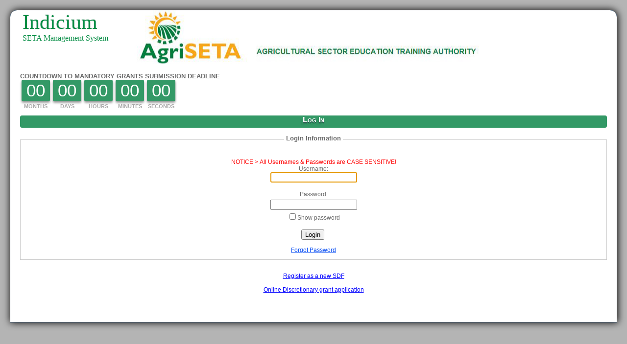

--- FILE ---
content_type: text/html; charset=utf-8
request_url: https://indicium.agriseta.co.za/Account/Login.aspx
body_size: 20363
content:


<!DOCTYPE html PUBLIC "-//W3C//DTD XHTML 1.0 Strict//EN" "http://www.w3.org/TR/xhtml1/DTD/xhtml1-strict.dtd">
<html xmlns="http://www.w3.org/1999/xhtml" xml:lang="en">
<head id="Head1"><title>
	Log In
</title><link href="../App_Themes/AgriSeta/Site.css" rel="stylesheet" type="text/css" /><link href="../App_Themes/AgriSeta/Animation.css" rel="stylesheet" type="text/css" /><link href="../App_Themes/AgriSeta/TheStyleSheet.css" rel="stylesheet" type="text/css" /><link href="../App_Themes/AgriSeta/StyleSheet.css" rel="stylesheet" type="text/css" /><link href="../App_Themes/Common/common.css" rel="stylesheet" type="text/css" /><link href="../App_Themes/Common/jquery-ui.min.css" rel="stylesheet" type="text/css" /><link href="../Pages/WspAtr/Forms/WSP2015.css" rel="stylesheet" type="text/css" />
    <script>
		var delayMod = (function () { var timerMod = 0; return function (callback, ms) { clearTimeout(timerMod); timerMod = setTimeout(callback, ms); }; })(); //This delays executing java script by x amount //Ex..delayMod( function(){  alert(\"Up\");   }, 200 ); 
	</script> 
    
</head>
<body onload="if(history.length>0)history.go(+1)">
    <form method="post" action="./Login.aspx" onsubmit="javascript:return WebForm_OnSubmit();" id="HeaderStyle">
<div class="aspNetHidden">
<input type="hidden" name="__LASTFOCUS" id="__LASTFOCUS" value="" />
<input type="hidden" name="__EVENTTARGET" id="__EVENTTARGET" value="" />
<input type="hidden" name="__EVENTARGUMENT" id="__EVENTARGUMENT" value="" />
<input type="hidden" name="__VIEWSTATE" id="__VIEWSTATE" value="qDajNix9LqTBKwEYQNEtB7lBy4K3VicgsnPzLWcXP/Nj8MRLSH4tn/jobvGSDkzs+9E5Ca8eB6yg2cZLLOhgfZiy+2SHFZoo8uHsUi57e/BzlyU5ZnPewhWmjHcGmbEnPIneu6LnurnMdN90k9+SE2xNWMZJ9FxfY8PCG9fzU5yvQmsENLrNw8tLyAND5hLG9eLeAuRJZC2WhIJeru5FQqpxv4e8Px50pjHSJlogW3/mDimcUubcOugHLgeQyb34+P2X6EGFi4Dlhk1L4X0kYIPuqMu3geNuCgDFJK3MUrjMTsdwiteamT0VzneeR5MjSMya5PJOyFqhRcom1b5P7uijwo7eTtyqOMNs5k0X9VwS/G7WEXYC2qY4TI1p2LssSHmHY8qPbiyj8jio71FUZ6Nl1Z512yGylnF37x8VpG8ZiL/nG+D6GdU35VwnYN759xm0S9lt0bWnTp+4hyw4rVGfo5YCmRvsRr/VJ8NcmeWKrudQicGx3Ne/tbGiH6OcbKGLEihAfnJBn6//LowhvA==" />
</div>

<script type="text/javascript">
//<![CDATA[
var theForm = document.forms['HeaderStyle'];
if (!theForm) {
    theForm = document.HeaderStyle;
}
function __doPostBack(eventTarget, eventArgument) {
    if (!theForm.onsubmit || (theForm.onsubmit() != false)) {
        theForm.__EVENTTARGET.value = eventTarget;
        theForm.__EVENTARGUMENT.value = eventArgument;
        theForm.submit();
    }
}
//]]>
</script>


<script src="/WebResource.axd?d=pynGkmcFUV13He1Qd6_TZBmYxWqcdja_DmWfZWQjneeLnybTTNciiixtzNSQ6DlSiMUGxFFzE_nF-mtZ77fJNw2&amp;t=638901608248157332" type="text/javascript"></script>


<script src="/ScriptResource.axd?d=nv7asgRUU0tRmHNR2D6t1OYsCdcqvt_jnhG3RJQZxD6D-cj3IxftVN__PtUMPMJ5W62v_g3T3orjzhy1f5uUXfQOwXOlhN2fsQMcc6fH114H2Zvg29AwJFCg4IC9CV9HIbKWzvm01TroNbPGGLjPhg2&amp;t=ffffffff93d1c106" type="text/javascript"></script>
<script src="/ScriptResource.axd?d=x6wALODbMJK5e0eRC_p1LWK7pQ6uSaLYnjvGT799IaoQPDdsIUoM4JWN9NWoUZiRVf5I62-vzV7OvlCZlNsVtQki-hsNQnWNqgxtayJ_gizq8skF0qSaAzn60NW11zIW0&amp;t=23c9c237" type="text/javascript"></script>
<script src="/ScriptResource.axd?d=P5lTttoqSeZXoYRLQMIScFNjC7x09XWaH0dq8TpkAHZ9lHmrKf2UEvyYBXZ-RYpJDAeuVQM6d3GRSmB9mutvkleRRF-LfrtYrFdZTtkUWju2YXH0QA3ElaFsKxiChxKO0&amp;t=23c9c237" type="text/javascript"></script>
<script src="../App_Themes/Common/jquery.js" type="text/javascript"></script>
<script src="../App_Themes/Common/jquery.maskedinput.min.js" type="text/javascript"></script>
<script src="../App_Themes/Common/stickyhead.1.1.js" type="text/javascript"></script>
<script src="../App_Themes/Common/jquery-idleTimeout.js" type="text/javascript"></script>
<script src="../App_Themes/Common/jquery-ui.js" type="text/javascript"></script>
<script src="/ScriptResource.axd?d=NHo7rzvB81m25b5lv-ojMaZ2TAFpnVUDzHduOYHUC2EguIcqVTtNGT135gm8mJDpeWI0x9Wt6KE-koxCj5k871Pd2r_sBRbYQ3qZ_QVjSnGgeHZmrW3H3AD-OH1xC2HB0&amp;t=23c9c237" type="text/javascript"></script>
<script src="/ScriptResource.axd?d=G7OZOzpYF9XwHB8eN29Yb97PnpGXD_irFZOHI2Wvv0IrkDgfbrq7EbsGTFiuHiawovD12-grH6QPQHNNLrhBgFfVx2QaUjpOVHlyGMUpW4Cp6aIVC-z58HVXjIibaLowV43ajV6U5pDKZpwOFKVPLg2&amp;t=23c9c237" type="text/javascript"></script>
<script src="/ScriptResource.axd?d=t8xKct_NbNgBw-XPoRZ-nOe_8pM6qDFHE6oBV2nEKE96zoLMaf1StQ2d1UW9Ksrx65yCFGngajpFE4-7G69f7v2rHq6H4rxLs1j29r3imXf2eoVZ0TyvFiaBa7MBnGx1hu6hgKu5eREsHUS_cblUcA2&amp;t=23c9c237" type="text/javascript"></script>
<script src="/ScriptResource.axd?d=cwGphBcvejt2VIyBHnRhTSc3qrUGxZ4Saj-AeQlihqLj6AdnURB3auYB7nzSYPQv5jW_4DrIJJlARDoPaPX3Wp1wLqU5qyiApaykqqBNRG3ZmaVV59CbGsW2HhA6V8nF0&amp;t=23c9c237" type="text/javascript"></script>
<script src="/ScriptResource.axd?d=TLZ1vtjBxtO9Jbc2uVK03wDmLX-Sper3VclyH5ghXx5TGN3zrX00LrKvWfxMr29dbdGJT3nQhwfTkbd81uXcnQ9XU-MVrq-iIoLOH11QewLVoQ74MERgvJ4dAv_plCg9ssrhnoovRWj7pkVCM6zw9A2&amp;t=23c9c237" type="text/javascript"></script>
<script src="/ScriptResource.axd?d=IDWj4WSOOvkdPRnPVbJVZEY-penR_Tf7Mdp_Cf7c95ogFZJWgxGSzh0HUN29g2gd3LUfQhbDIInB7VcS2CzALrJWex41wcGDQEylNBp9D2bJujYBbcs3Q9ye6QWIAqYV0&amp;t=23c9c237" type="text/javascript"></script>
<script src="/ScriptResource.axd?d=QURf4xOsrV7WTJCWSccZW_Vna8QA933pw0tLn-Mzfs0OkvYAGGNjd8JJs4rVbyC-DdWLB1wgdQ8BsoAOa25hl9ERuuzUPLedhdjLmwRl9R1hqJLyBzTPQ53nQ5gsnmfrI4Os3jyOKOhsf5sqy2556A2&amp;t=23c9c237" type="text/javascript"></script>
<script src="/ScriptResource.axd?d=ZT9rkJNR62Xa35oVFu0brUvhwOFLU-4UhFibIYoJfsP-UalO8e6vo5PGyTAokKXhWmpiz16uPx83us_MfwY8XP65NV25dFg_fRZ-iiK-bVyuef2Lx8bkMda-4WurWf2bYfvDLD8jnkKxHwXl3XWj5A2&amp;t=23c9c237" type="text/javascript"></script>
<script src="/ScriptResource.axd?d=dyNR31g23bihdQsCIkXUOB3ttc6LW9v3ku3tGLTjYwyYJDqnPM98M_Tvp4GfsIHmVzcEcuryw925IBQzG3XNFlA94kL17A1RUoRGQqDJmeF3GFFg_5Y3Qmb7s41_GQgyF-k29HMvFJewW82h-U5Wzg2&amp;t=23c9c237" type="text/javascript"></script>
<script src="/ScriptResource.axd?d=APiGnkSUwteJqB7qVaRTTlACyon1eW16S7qB_TAs9gIZt7RGl7bZqrz2EKfcz3KAyN6AN_73fr8P5Csw8_iHtYavP8c6TKTQC9ftgMy6dq5kU_AkQZseNMdTotMTa_GUXLf4MOWbSZc8gO9SR7U2dA2&amp;t=23c9c237" type="text/javascript"></script>
<script src="/ScriptResource.axd?d=pu2ExBiwxefn6RsV2td6q3VnBazzkWJOIpI4hlonHsIjZUNJrao9D1SSs7vPzye_2V8WR2Y9eBhqz-7vK1AjeGjHAcm2hLuitSmhKodDOBcOcBHSmf16KniyDsz_Nre4r6qqYobEeeg5HknplNd39g2&amp;t=23c9c237" type="text/javascript"></script>
<script src="/WebResource.axd?d=JoBkLzP19aTuxbWOhHobYhVnNbKToB6jyJQK9In2FkkVA8cEAH9LeTqDyk_VOnjgHydNkLx8IbDYWLFkXnauAQ2&amp;t=638901608248157332" type="text/javascript"></script>
<script type="text/javascript">
//<![CDATA[
function WebForm_OnSubmit() {
if (typeof(ValidatorOnSubmit) == "function" && ValidatorOnSubmit() == false) return false;
return true;
}
//]]>
</script>

<div class="aspNetHidden">

	<input type="hidden" name="__VIEWSTATEGENERATOR" id="__VIEWSTATEGENERATOR" value="CD85D8D2" />
	<input type="hidden" name="__EVENTVALIDATION" id="__EVENTVALIDATION" value="fe+maM5XofRp9iGF/7xCEDhsIV9CZ6a8P74mvtIsG943i8lLD7AFzDpwmnG7pGQNXEDHzIFX8FybAqQ6oq6DAhgi5Y9QXzqrPkF0zY6Osji9HQV4O2FMRtNX6Q5kf4CpMIv3kX1FVJTFyktMzYeeO058nU34v7eK/0hP77x75i2eaZDjJVAZTnZ96j5RytAqZbG4YoMXU79ZhddlvF/+cyVHILy/xT7EpDjFZK++BGYvLGw+YX+/afohTT6uvHnJTo/M1a4tp8TegYCHhfZCEeOns+qH0kbADT522NJuqhTc3orqd1xQkDJvg8s9UWQ0mgVzZ+1omqLgy1XuqgionAESJ5zoWUgmNhtWSTDyLjkQPuqaGLrVngl+SQ4gFOO5" />
</div>
        <script type="text/javascript">
//<![CDATA[
Sys.WebForms.PageRequestManager._initialize('ctl00$ScriptManager1', 'HeaderStyle', [], [], [], 30000, 'ctl00');
//]]>
</script>

        <div class="page">
            <div class="CompanyLogo">
                <div class="LogIn">
                    
                            
                            <span id="HeadLoginView_lblWelcome"></span>
                            <br />
                            <span id="HeadLoginView_lblLogOut"></span>
                            <div style="text-align: right">
                                <a id="HeadLoginView_lbLogOut" href="javascript:__doPostBack(&#39;ctl00$HeadLoginView$lbLogOut&#39;,&#39;&#39;)" style="color:Black;"></a>
                            </div>
                        
                    <br /><br />
                    <div style="float: right">
                        
                    </div>
                </div>
                <div class="logo">
                    <span id="Label2" class="h1Logo">Indicium</span>
                    <br />
                    <span id="Label1" class="h2Logo">SETA Management System</span>
                </div>
                <div class="title">
                
                
                </div>
                <span id="lblInfoSys"></span>
            </div>
            <div class="clear GrayGradient">
                
            </div>
            <div id="progress1" style="display:none;">
	
                    <div class="ProgressBar">
                        <img src="../App_Themes/FASSET/Images/indicator.gif" id="Img1" style="height: 16px; width: 20px" />
                        Please Wait...
                    </div>
                
</div>
            <div class="main">
                <div id="pnlDirectoryHistory" class="histnav">

</div>
                
    <span id="MainContent_Label1" style="font-family:Arial;font-size:Small;font-weight:bold;"> COUNTDOWN TO MANDATORY GRANTS SUBMISSION DEADLINE</span>
    <br />
    <div style="text-align: center" Visible="false">
                        <script src="../UserControls/Common/Countdown/countdown.js" type="text/javascript"></script>
                <script type="application/javascript">
                    var myCountdown4 = new Countdown({
                        year: 2025,
                        month: 4,
                        day: 30,
                        hour: 23,
                        ampm: "pm",
                        minute: 59,          // (optional) The target date's minutes
                        second: 59,          // (optional) The target date's seconds
                        timezone: +2,
                        width: 320,
                        height: 60,
                        rangeHi: "month",
                        hideLine: 1,
                        numbers: {
                            font: "Arial",
                            color: "#FFFFFF",
                            bkgd: "#339966",
                            rounded: 0.15,
                            shadow: {
                                x: 0,
                                y: 3,
                                s: 4,
                                c: "#000000",
                                a: 0.4
                            }
                        },
                        labels: {
                            font: "Arial",
                            color: "#a8a8a8",
                            weight: "normal" // < - no comma on last item!
                        }
                    });
 
                </script></div>
    <div style="text-align: center">
        


<style type="text/css">
    .auto-style1 {
        width: 100%;
        align-items:center;
    }
</style>


<div id="MainContent_ctl00_pnlLogin">
	
		<h2 style="text-align: center">
				Log In
		</h2>
		<fieldset class="login">
        <br /><span id="MainContent_ctl00_lblNotice" style="color:Red;">NOTICE > All Usernames & Passwords are CASE SENSITIVE!</span>
				<legend>Login Information</legend>
				<div id="MainContent_ctl00_Panel1" onkeypress="javascript:return WebForm_FireDefaultButton(event, &#39;MainContent_ctl00_btnLogin&#39;)">
		
						Username:<br />
						<input name="ctl00$MainContent$ctl00$txtUsername" type="text" id="MainContent_ctl00_txtUsername" /><br />
						<span id="MainContent_ctl00_rfvUsernameValidator" style="visibility:hidden;">* Username required</span>
						
                        <table class="auto-style1" >
                            <tr>
                                <td>Password:<br /></td>
                            </tr>
                            <tr>
                                <td><input name="ctl00$MainContent$ctl00$txtPassword" type="password" id="MainContent_ctl00_txtPassword" /></td>
                            </tr>
                            <tr>
                                <td><label for="chkShowPassword"><input type="checkbox" id="chkShowPassword" />Show password</label></td>
                            </tr>
                        </table>
                        <span id="MainContent_ctl00_rfvPasswordValidator" style="visibility:hidden;"> *Password required</span>
						<br />
						<input type="submit" name="ctl00$MainContent$ctl00$btnLogin" value="Login" onclick="javascript:WebForm_DoPostBackWithOptions(new WebForm_PostBackOptions(&quot;ctl00$MainContent$ctl00$btnLogin&quot;, &quot;&quot;, true, &quot;vgLogin&quot;, &quot;&quot;, false, false))" id="MainContent_ctl00_btnLogin" />
						<br />
						<br />
						<a id="MainContent_ctl00_lbForgotPassword" href="javascript:__doPostBack(&#39;ctl00$MainContent$ctl00$lbForgotPassword&#39;,&#39;&#39;)">Forgot Password</a>
                        
				
	</div>
		</fieldset>

</div>












<span id="MainContent_ctl00_lblMessage" style="color:Red;"></span>
    </div>

    <script type="text/javascript">
    $(function () {
        $("#chkShowPassword").bind("click", function () {
            var txtPassword = $("[id*=txtPassword]");
            if ($(this).is(":checked")) {
                txtPassword.after('<input onchange = "PasswordChanged(this);" id = "txt_' + txtPassword.attr("id") + '" type = "text" value = "' + txtPassword.val() + '" />');
                txtPassword.hide();
            } else {
                txtPassword.val(txtPassword.next().val());
                txtPassword.next().remove();
                txtPassword.show();
            }
        });
    });
    function PasswordChanged(txt) {
        $(txt).prev().val($(txt).val());
    }
</script>

                <div style="text-align:center">
                    <div id="pnlPlaceHolderRegistration">
	

<div id="ctl08_pnlRegistration" class="modalPopup" style="width:250px;display: none;">
		
    <h2 id="RegistrationHeadingDrag">
        <span id="ctl08_lbRegistrationHeading">Registration</span>
    </h2>
    <br />
    <div id="ctl08_pnlRegistrationRadioChoice" class="ORAMRegistration">
			
        <table>
            <tr>
                <td style="width: 30%;">
                </td>
                <td style="width: 40%; text-align: left;">
                    <input id="ctl08_radRegistrationAssessor" type="radio" name="ctl00$ctl08$registrationNew" value="radRegistrationAssessor" checked="checked" /><label for="ctl08_radRegistrationAssessor">Assessor</label>
                </td>
                <td style="width: 30%;">
                </td>
            </tr>
            <tr>
                <td>
                </td>
                <td style="width: 40%; text-align: left;">
                    <input id="ctl08_radRegistrationModerator" type="radio" name="ctl00$ctl08$registrationNew" value="radRegistrationModerator" /><label for="ctl08_radRegistrationModerator">Moderator</label>
                </td>
                <td>
                </td>
            </tr>
            <tr>
                <td>
                </td>
                <td style="width: 40%; text-align: left;">
                    <input id="ctl08_radRegistrationProvider" type="radio" name="ctl00$ctl08$registrationNew" value="radRegistrationProvider" /><label for="ctl08_radRegistrationProvider">Provider</label>
                </td>
                <td>
                </td>
            </tr>
        </table>
    
		</div>
    <br />
    <div id="ctl08_pnlRegistrationButtons" class="clearing">
			
        <input type="submit" name="ctl00$ctl08$btnRegistrationSDF" value="Register" id="ctl08_btnRegistrationSDF" />
        <input type="submit" name="ctl00$ctl08$btnRegistrationCancel" value="Cancel" id="ctl08_btnRegistrationCancel" />
    
		</div>

	</div>

<br /><a id="ctl09_hlRegistration" href="../Pages/SDF/#" style="color:Blue;">Register as a new SDF</a>
<br /><br />
<a id="ctl09_hlDGRegistration" href="../Pages/Common/DGRegistration.aspx" style="color:Blue;">Online Discretionary grant application</a>

<div id="ctl09_pnlRegistration" class="modalPopup" style="width:250px;display: none;">
		
	<h2 id="RegistrationHeadingDrag">
        <span id="ctl09_lbRegistrationHeading">Registration</span>
    </h2>
	<br />
	<div id="ctl09_pnlRegistrationRadioChoice">
			
		<input id="ctl09_rbSDF" type="radio" name="ctl00$ctl09$registrationNew" value="rbSDF" checked="checked" /><label for="ctl09_rbSDF">SDF</label>
		<br />
	
		</div>
	<br />
	<div id="ctl09_pnlRegistrationButtons" class="clearing">
			
		<input type="submit" name="ctl00$ctl09$btnRegistration" value="Register" id="ctl09_btnRegistration" />
		<input type="submit" name="ctl00$ctl09$btnRegistrationCancel" value="Cancel" id="ctl09_btnRegistrationCancel" />
	
		</div>


	</div>



</div>
                    <br /><br />
                    <a id="hlDGRegistration" href="../Pages/Common/DGRegistration.aspx"></a>
                </div>
            </div>
            <div class="clear" />
        </div>
        <div class="footer" />
    
<script type="text/javascript">
//<![CDATA[
var Page_Validators =  new Array(document.getElementById("MainContent_ctl00_rfvUsernameValidator"), document.getElementById("MainContent_ctl00_rfvPasswordValidator"));
//]]>
</script>

<script type="text/javascript">
//<![CDATA[
var MainContent_ctl00_rfvUsernameValidator = document.all ? document.all["MainContent_ctl00_rfvUsernameValidator"] : document.getElementById("MainContent_ctl00_rfvUsernameValidator");
MainContent_ctl00_rfvUsernameValidator.controltovalidate = "MainContent_ctl00_txtUsername";
MainContent_ctl00_rfvUsernameValidator.errormessage = "* Username required";
MainContent_ctl00_rfvUsernameValidator.validationGroup = "vgLogin";
MainContent_ctl00_rfvUsernameValidator.evaluationfunction = "RequiredFieldValidatorEvaluateIsValid";
MainContent_ctl00_rfvUsernameValidator.initialvalue = "";
var MainContent_ctl00_rfvPasswordValidator = document.all ? document.all["MainContent_ctl00_rfvPasswordValidator"] : document.getElementById("MainContent_ctl00_rfvPasswordValidator");
MainContent_ctl00_rfvPasswordValidator.controltovalidate = "MainContent_ctl00_txtPassword";
MainContent_ctl00_rfvPasswordValidator.errormessage = " *Password required";
MainContent_ctl00_rfvPasswordValidator.validationGroup = "vgLogin";
MainContent_ctl00_rfvPasswordValidator.evaluationfunction = "RequiredFieldValidatorEvaluateIsValid";
MainContent_ctl00_rfvPasswordValidator.initialvalue = "";
//]]>
</script>


<script type="text/javascript">
//<![CDATA[

var Page_ValidationActive = false;
if (typeof(ValidatorOnLoad) == "function") {
    ValidatorOnLoad();
}

function ValidatorOnSubmit() {
    if (Page_ValidationActive) {
        return ValidatorCommonOnSubmit();
    }
    else {
        return true;
    }
}
        WebForm_AutoFocus('MainContent_ctl00_txtUsername');Sys.Application.add_init(function() {
    $create(Sys.UI._UpdateProgress, {"associatedUpdatePanelId":null,"displayAfter":500,"dynamicLayout":true}, null, null, $get("progress1"));
});

document.getElementById('MainContent_ctl00_rfvUsernameValidator').dispose = function() {
    Array.remove(Page_Validators, document.getElementById('MainContent_ctl00_rfvUsernameValidator'));
}

document.getElementById('MainContent_ctl00_rfvPasswordValidator').dispose = function() {
    Array.remove(Page_Validators, document.getElementById('MainContent_ctl00_rfvPasswordValidator'));
}
Sys.Application.add_init(function() {
    $create(Sys.Extended.UI.ModalPopupBehavior, {"BackgroundCssClass":"modalBackground","CancelControlID":"ctl09_btnRegistrationCancel","DropShadow":true,"PopupControlID":"ctl09_pnlRegistration","PopupDragHandleControlID":"RegistrationHeadingDrag","dynamicServicePath":"/Account/Login.aspx","id":"ctl09_mpeRegistration"}, null, null, $get("ctl09_hlRegistration"));
});
//]]>
</script>
</form>
	
</body>
</html>

--- FILE ---
content_type: text/css
request_url: https://indicium.agriseta.co.za/App_Themes/AgriSeta/Animation.css
body_size: 4926
content:
body {
}



/* ---- Main Menu -----*/
@keyframes myfirst
{
from 
{
     --color: rgb(0, 0, 0);
     text-shadow: Brown 0em 0em 0em;		 
     border-radius: 0px 0px 0px 0px;
    -moz-box-shadow: 1px 0px 0px #000;
    -webkit-box-shadow: 1px 0px 0px #000;
    background-color: rgba(0,0,0,0);}
to { color: rgb(255, 255, 255);
    background-color: rgba(0,0,0,0.2);
    text-shadow: Brown 0em 0.5em 0.5em;
    --padding-top: 2px;
   border-radius: 5px 5px 5px 5px;
    -moz-box-shadow: 1px 1px 2px #000;
    -webkit-box-shadow: 1px 1px 2px #000;}
}

@-moz-keyframes myfirst /* Firefox */
{
from {
     --color: rgb(0, 0, 0);
     text-shadow: Brown 0em 0em 0em;		 
     border-radius: 0px 0px 0px 0px;
    -moz-box-shadow: 1px 0px 0px #000;
    -webkit-box-shadow: 1px 0px 0px #000;
    background-color: rgba(0,0,0,0);		
}
to {
    color: rgb(255, 255, 255);
    background-color: rgba(0,0,0,0.2);
    text-shadow: Brown 0em 0.5em 0.5em;
    border-radius: 5px 5px 5px 5px;
    -moz-box-shadow: 1px 1px 2px #000;
    -webkit-box-shadow: 1px 1px 2px #000;

}
}

@-webkit-keyframes myfirst /* Safari and Chrome */
{
from {
    --color: rgb(0, 0, 0);
     text-shadow: Brown 0em 0em 0em;		 
     border-radius: 0px 0px 0px 0px;
    -moz-box-shadow: 1px 0px 0px #000;
    -webkit-box-shadow: 1px 0px 0px #000;
    background-color: rgba(0,0,0,0);}
to {--color: rgb(255, 255, 255);
    background-color: rgba(0,0,0,0.2);
    text-shadow: Brown 0em 0.5em 0.5em;
    --padding-top: 2px;
    border-radius: 5px 5px 5px 5px;
    -moz-box-shadow: 1px 1px 2px #000;
    -webkit-box-shadow: 1px 1px 2px #000;}
}

@-o-keyframes myfirst /* Opera */
{
from 
{
    --color: rgb(0, 0, 0);
     text-shadow: Brown 0em 0em 0em;		 
     border-radius: 0px 0px 0px 0px;
    -moz-box-shadow: 1px 0px 0px #000;
    -webkit-box-shadow: 1px 0px 0px #000;
    background-color: rgba(0,0,0,0);}
to {color: rgb(255, 255, 255);
    background-color: rgba(0,0,0,0.2);
    text-shadow: Brown 0em 0.5em 0.5em;
    --padding-top: 2px;
    border-radius: 5px 5px 5px 5px;
    -moz-box-shadow: 1px 1px 2px #000;
    -webkit-box-shadow: 1px 1px 2px #000;}
} 

/* ---- Fonts -----*/

@keyframes NavigateionHistory
{
  from { text-shadow: 0 0 0.0em #87F, 0 0 0.0em #87F, 0 0 0.0em #87F; }
  to { text-shadow: 0 0 0.2em #87F, 0 0 0.2em #87F, 0 0 0.2em #87F; }
}

@-moz-keyframes NavigateionHistory /* Firefox */
{
  from { text-shadow: 0 0 0.0em #87F, 0 0 0.0em #87F, 0 0 0.0em #87F; }
  to { text-shadow: 0 0 0.2em #87F, 0 0 0.2em #87F, 0 0 0.2em #87F; }
}

@-webkit-keyframes NavigateionHistory /* Safari and Chrome */
{
  from { text-shadow: 0 0 0.0em #87F, 0 0 0.0em #87F, 0 0 0.0em #87F; }
  to { text-shadow: 0 0 0.2em #87F, 0 0 0.2em #87F, 0 0 0.2em #87F; }
}

@-o-keyframes NavigateionHistory /* Opera */
{
  from { text-shadow: 0 0 0.0em #87F, 0 0 0.0em #87F, 0 0 0.0em #87F; }
  to { text-shadow: 0 0 0.2em #87F, 0 0 0.2em #87F, 0 0 0.2em #87F; }
} 


@keyframes WhiteShadow
{
  from { text-shadow: 0 0 0.0em #FFF, 0 0 0.0em #87F, 0 0 0.0em #FFF; }
  to { text-shadow: 0 0 0.2em #FFF, 0 0 0.2em #87F, 0 0 0.2em #FFF; }
}

@-moz-keyframes WhiteShadow /* Firefox */
{
from { text-shadow: 0 0 0.0em #FFF, 0 0 0.0em #87F, 0 0 0.0em #FFF; }
  to { text-shadow: 0 0 0.2em #FFF, 0 0 0.2em #87F, 0 0 0.2em #FFF; }

}

@-webkit-keyframes WhiteShadow /* Safari and Chrome */
{
from { text-shadow: 0 0 0.0em #FFF, 0 0 0.0em #87F, 0 0 0.0em #FFF; }
  to { text-shadow: 0 0 0.2em #FFF, 0 0 0.2em #87F, 0 0 0.2em #FFF; }

}

@-o-keyframes WhiteShadow /* Opera */
{
from { text-shadow: 0 0 0.0em #FFF, 0 0 0.0em #87F, 0 0 0.0em #FFF; }
  to { text-shadow: 0 0 0.2em #FFF, 0 0 0.2em #87F, 0 0 0.2em #FFF; }

} 

/* ----- Edit Box's ------*/
@keyframes EditBoxes
{
  from
  {
    -moz-box-shadow: 0px 0px 0px #FFFFFF;
    -webkit-box-shadow: 0px 0px 0px #FFFFFF;
    box-shadow: 0px 0px 0px #FFFFFF;
  }
  to
  {
    -moz-box-shadow: 1px 0px 15px #AAAAAA;
    -webkit-box-shadow: 1px 0px 15px #AAAAAA;
    box-shadow: 1px 0px 15px #AAAAAA;
  }
}
@-moz-keyframes EditBoxes
{
  from
  {
    -moz-box-shadow: 0px 0px 0px #FFFFFF;
    -webkit-box-shadow: 0px 0px 0px #FFFFFF;
    box-shadow: 0px 0px 0px #FFFFFF;
  }
  to
  {
    -moz-box-shadow: 1px 0px 15px #AAAAAA;
    -webkit-box-shadow: 1px 0px 15px #AAAAAA;
    box-shadow: 1px 0px 15px #AAAAAA;
  }
}
@keyframes EditBoxes
{
  from
  {
    -moz-box-shadow: 0px 0px 0px #FFFFFF;
    -webkit-box-shadow: 0px 0px 0px #FFFFFF;
    box-shadow: 0px 0px 0px #FFFFFF;
  }
  to
  {
    -moz-box-shadow: 1px 0px 15px #AAAAAA;
    -webkit-box-shadow: 1px 0px 15px #AAAAAA;
    box-shadow: 1px 0px 15px #AAAAAA;
  }
}
@-webkit-keyframes EditBoxes
{
  from
  {
    -moz-box-shadow: 0px 0px 0px #FFFFFF;
    -webkit-box-shadow: 0px 0px 0px #FFFFFF;
    box-shadow: 0px 0px 0px #FFFFFF;
  }
  to
  {
    -moz-box-shadow: 1px 0px 15px #AAAAAA;
    -webkit-box-shadow: 1px 0px 15px #AAAAAA;
    box-shadow: 1px 0px 15px #AAAAAA;
  }
}

--- FILE ---
content_type: text/css
request_url: https://indicium.agriseta.co.za/App_Themes/AgriSeta/TheStyleSheet.css
body_size: 44685
content:

body 
{
    background: url("Images/page_gl.png")  scroll 0% 0% transparent;
    /*overflow:hidden;*/
}

h1
{
	font-size:large;
}

h2
{
	font-size:medium;
	color:White;
	height:25px;
	text-align:center;
	border-radius: 4px 4px 4px 4px;
	text-shadow: rgba(245, 245, 255, 0.35) 0 0px 0px, rgba(0, 0, 30, 0.08) 0px 2px 2px, rgba(0, 0, 30, 0.20) 0px 2px 1px, rgba(0, 0, 30, 0.40) 0px 2px 1px, rgba(0, 0, 0, 0.08) -5px 5px 2px;
    background: #339966; /* Old browsers */
    /* IE9 SVG, needs conditional override of 'filter' to 'none' */
    background: url([data-uri]);
    background: -moz-linear-gradient(top, #339966 0%, #339966 0%, #339966 0%, #339966 0%, #339966 0%, #339966 0%, #339966 98%); /* FF3.6+ */
    background: -webkit-gradient(linear, left top, left bottom, color-stop(0%,#339966), color-stop(0%,#339966), color-stop(0%,#339966), color-stop(0%,#339966), color-stop(0%,#339966), color-stop(0%,#339966), color-stop(98%,#339966)); /* Chrome,Safari4+ */
    background: -webkit-linear-gradient(top, #339966 0%,#339966 0%,#339966 0%,#339966 0%,#339966 0%,#339966 0%,#339966 98%); /* Chrome10+,Safari5.1+ */
    background: -o-linear-gradient(top, #339966 0%,#339966 0%,#339966 0%,#339966 0%,#339966 0%,#339966 0%,#339966 98%); /* Opera 11.10+ */
    background: -ms-linear-gradient(top, #339966 0%,#339966 0%,#339966 0%,#339966 0%,#339966 0%,#339966 0%,#339966 98%); /* IE10+ */
    background: linear-gradient(to bottom, #339966 0%,#339966 0%,#339966 0%,#339966 0%,#339966 0%,#339966 0%,#339966 98%); /* W3C */
    filter: progid:DXImageTransform.Microsoft.gradient( startColorstr='#339966', endColorstr='#339966',GradientType=0 ); /* IE6-8 */	
    font-family: Arial;
}

h3
{
	font-size:small;
}

.labelError
{
  padding-left: 5px;
  color:#D31D1D; 
  font-weight:bold;
  font-family: Arial;
}

.labelFade
{
  color: silver; 
  /*font-weight:bold;
  font-family: Arial;*/
}

.labelParentInfo
{
  --color: silver;
  vertical-align:center;
	text-align:center;
	vertical-align:middle;
	width:100%;
  /*font-weight:bold;
  font-family: Arial;*/
}

.AssessmentPopup
{
    height:500px;
    width:1250px;
}

.AssessmentHeader
{
    width:500px;
    display:inline-block;
}

.AssessmentBulkControls
{
}
.ProgressBar
{
   padding:5px;
  border-style:solid;
  border-width:1px;
  border-radius: 4px 4px 4px 4px;
  background-color:white;
  text-align:center;
  --position:absolute;
  position: fixed;
  top:10px;
  right:30px;
  margin-top:5px;
  -moz-box-shadow: 1px 0px 15px #000000;
  -webkit-box-shadow: 1px 0px 15px #000000;
  box-shadow: 1px 0px 15px #000000;
}

.label
{
    float:left;
    width:200px;    
    font-weight:bold;    
    padding-left:10px; 
    font-family: Arial;   
}


.TwoColumnDiv
{
  clear:both;
  padding: 3px 2px 4px 2px;
  min-height: 19px;
  border-radius: 5px;
}

.TwoColumnDiv2
{
  clear:both;
  padding: 3px 2px 4px 2px;
  min-height: 34px;
  border-radius: 5px;
}

.TwoColumnDiv3
{
  clear:both;
  padding: 3px 2px 4px 2px;
  min-height: 58px;
  border-radius: 5px;
}

.TwoColumnDiv:Hover,.TwoColumnDiv2:Hover,.TwoColumnDiv3:Hover
{
  -webkit-box-shadow: 0px 1px 6px rgba(50, 50, 50, 0.32);
  -moz-box-shadow:    0px 1px 6px rgba(50, 50, 50, 0.32);
  box-shadow:         0px 1px 6px rgba(50, 50, 50, 0.32);
}

.twoColumnText
{   
    float:left;
    width:295px;    
    font-weight:bold;    
    padding-left:10px; 
    --padding-bottom:4px;
    padding-right:4px;
    font-family: Arial;   
}

.twoColumnLongText
{   
    float:left;
    width:600px;    
    font-weight:bold;    
    padding-left:10px; 
    --padding-bottom:4px;
    padding-right:6px;
    font-family: Arial;   
}

.lbxtext
{   
    float:left;
    width:300px;    
    font-weight:bold;    
    padding-left:10px; 
    font-family: Arial;   
}

.dropdownlist
{
  --width: auto;
  --min-width: 100px;
  font-family: Arial;
}

.dropdownlist:hover
{
  animation: EditBoxes 0.5s;
  -moz-animation: EditBoxes 0.5s; /* Firefox */
  -webkit-animation: EditBoxes 0.5s; /* Safari and Chrome */
  -o-animation: EditBoxes 0.5s; /* Opera */
  -moz-box-shadow: 1px 0px 15px #AAAAAA;
  -webkit-box-shadow: 1px 0px 15px #AAAAAA;
  box-shadow: 1px 0px 15px #AAAAAA;
}

.textbox
{
  --width: auto;
  --min-width: 100px;
  font-family: Arial;
}

.checkbox
{
  font-family: Arial;
}

.textbox:hover,.textboxWidth0:hover,.textboxWidth1:hover,.textboxWidth2:hover,.textboxWidth3:hover,.textboxWidth4:hover,.dropdownlist:hover
{
  animation: EditBoxes 0.5s;
  -moz-animation: EditBoxes 0.5s; /* Firefox */
  -webkit-animation: EditBoxes 0.5s; /* Safari and Chrome */
  -o-animation: EditBoxes 0.5s; /* Opera */

  -moz-box-shadow: 1px 0px 15px #AAAAAA;
  -webkit-box-shadow: 1px 0px 15px #AAAAAA;
  box-shadow: 1px 0px 15px #AAAAAA;
}

.textMulti
{
  width: 300px;
  height: 200px;
  --min-width: 100px;
  font-family: Arial;
}

.textreq
{

}

.textboxTopHeader
{
    width: 121px;
    color:Black;
    text-align:center;
}

.textboxHeader
{
    width: 35px;
    color:Black;
    text-align:center;
}

.textboxWidth0
{
    width: 35px;
    color:Black;
    text-align:right;
    float:right;
}

.textboxWidth1
{
    width: 100px;
}

.textboxWidth2
{
    width: 200px;
}

.textboxWidth3
{
    width: 300px;
}

.textboxWidth4
{
    width: 400px;
}

A:active  
{
    animation: NavigateionHistory 0.5s;
    -moz-animation: NavigateionHistory 0.5s; /* Firefox */
    -webkit-animation: NavigateionHistory 0.5s; /* Safari and Chrome */
    -o-animation: NavigateionHistory 0.5s; /* Opera */
   text-decoration: underline;
   text-shadow: 0 0 0.2em #87F, 0 0 0.2em #87F, 0 0 0.2em #87F;
}

.page
{
    border-radius: 15px 15px 0px 0px;
  background-color: White;
  padding-bottom:15px;
  background: #fffff; /* Old browsers */
/* IE9 SVG, needs conditional override of 'filter' to 'none' */
 /* background: url([data-uri]);
  background: -moz-linear-gradient(top, #f7f7f7 0%, #ededed 100%); /* FF3.6+ */
  /*background : -webkit-gradient(linear, left top, left bottom, color-stop(0%,#f7f7f7), color-stop(100%,#ededed)); /* Chrome,Safari4+ */
  /*background: -webkit-linear-gradient(top, #f7f7f7 0%,#ededed 100%); /* Chrome10+,Safari5.1+ */
  /*/*background: -o-linear-gradient(top, #f7f7f7 0%,#ededed 100%); /* Opera 11.10+ */
  /*background : -ms-linear-gradient(top, #f7f7f7 0%,#ededed 100%); /* IE10+ */
  /*background : linear-gradient(to bottom, #f7f7f7 0%,#ededed 100%); /* W3C */
  /*filter: progid:DXImageTransform.Microsoft.gradient( startColorstr='#f7f7f7', endColorstr='#ededed',GradientType=0 ); /* IE6-8 */
  font-family: Arial;
}


/* -------Logo------- */

h1.logo-name {
    --display: block;
    text-align: center;
    left: -42%;
    position: absolute;
    font-family: Century Gothic;
}

h1.logo-name, h1.logo-name a, h1.logo-name a:link, h1.logo-name a:visited, h1.logo-name a:hover {
    font-size: 42px;
    text-decoration: none;
    padding: 0;
    margin: 0;
    color: #339966 !important;
    font-family: Century Gothic;
}

.h1Logo
{
	font-size: 42px;
	color:#008b41;
	padding-left:25px;
	padding-top:3px;
	text-shadow: 0 0 0.05em #E1E1E1, 0 0 0.05em #E1E1E1, 0 0 0.05em #E1E1E1;
	font-family: Century Gothic;
}

.h2Logo
{
	font-size:medium;
	color:#008b41;
	padding-left:25px;
	font-family: Century Gothic;
}

h2.logo-text, h2.logo-text a, h2.logo-text a:link, h2.logo-text a:visited, h2.logo-text a:hover {
    font-size: 17px;
    padding: 0;
    margin: 0;
    color: White !important;
    font-family: Century Gothic;
}

h2.logo-text {
    --display: block;
    left: -38%;
    position: relative;
    text-align: center;
    font-family: Century Gothic;
}

.CompanyLogo
{
  background: url("Images/headerNew2.jpg")  scroll 0% 0% transparent;
  background-position-x:center; /*Chrome*/
  background-position:center;/*Firefox*/
  background-repeat:no-repeat;
	height:110px;
	border-radius: 10px 10px 0px 0px;
}

/* -------Logo:End------- */

/* -------Gradients------- */

.nonEditMode
{
	font-size:medium;
	color:White;
	height:25px;
	text-align:center;
	border-radius: 4px 4px 0px 0px;
	text-shadow: rgba(245, 245, 255, 0.35) 0 0px 0px, rgba(0, 0, 30, 0.08) 0px 2px 2px, rgba(0, 0, 30, 0.20) 0px 2px 1px, rgba(0, 0, 30, 0.40) 0px 2px 1px, rgba(0, 0, 0, 0.08) -5px 5px 2px;
	
    background: #339966; /* Old browsers */
    /* IE9 SVG, needs conditional override of 'filter' to 'none' */
    background: url([data-uri]);
    background: -moz-linear-gradient(top, #339966 0%, #339966 1%, #339966 3%, #339966 93%, #339966 96%, #339966 98%, #339966 100%); /* FF3.6+ */
    background: -webkit-gradient(linear, left top, left bottom, color-stop(0%,#339966), color-stop(1%,#339966), color-stop(3%,#339966), color-stop(93%,#339966), color-stop(96%,#339966), color-stop(98%,#339966), color-stop(100%,#339966)); /* Chrome,Safari4+ */
    background: -webkit-linear-gradient(top, #339966 0%,#339966 1%,#339966 3%,#339966 93%,#339966 96%,#339966 98%,#339966 100%); /* Chrome10+,Safari5.1+ */
    background: -o-linear-gradient(top, #339966 0%,#339966 1%,#339966 3%,#339966 93%,#339966 96%,#339966 98%,#339966 100%); /* Opera 11.10+ */
    background: -ms-linear-gradient(top, #339966 0%,#339966 1%,#339966 3%,#339966 93%,#339966 96%,#339966 98%,#339966 100%); /* IE10+ */
    background: linear-gradient(to bottom, #339966 0%,#339966 1%,#339966 3%,#339966 93%,#339966 96%,#339966 98%,#339966 100%); /* W3C */
    filter: progid:DXImageTransform.Microsoft.gradient( startColorstr='#339966', endColorstr='#339966',GradientType=0 ); /* IE6-8 */	
    font-family: Arial;
}

.EditMode
{
    
    font-size:medium;
	color:White;
	height:25px;
	text-align:center;
	border-radius: 4px 4px 0px 0px;
	text-shadow: rgba(245, 245, 255, 0.35) 0 0px 0px, rgba(0, 0, 30, 0.08) 0px 2px 2px, rgba(0, 0, 30, 0.20) 0px 2px 1px, rgba(0, 0, 30, 0.40) 0px 2px 1px, rgba(0, 0, 0, 0.08) -5px 5px 2px;
    background: #339966; /* Old browsers */
/* IE9 SVG, needs conditional override of 'filter' to 'none' */
background: url([data-uri]);
background: -moz-linear-gradient(top, #339966 0%, #993703 1%, #99532d 3%, #339966 93%, #997763 96%, #993b04 98%, #9e532c 100%); /* FF3.6+ */
background: -webkit-gradient(linear, left top, left bottom, color-stop(0%,#339966), color-stop(1%,#993703), color-stop(3%,#99532d), color-stop(93%,#339966), color-stop(96%,#997763), color-stop(98%,#993b04), color-stop(100%,#9e532c)); /* Chrome,Safari4+ */
background: -webkit-linear-gradient(top, #339966 0%,#993703 1%,#99532d 3%,#339966 93%,#997763 96%,#993b04 98%,#9e532c 100%); /* Chrome10+,Safari5.1+ */
background: -o-linear-gradient(top, #339966 0%,#993703 1%,#99532d 3%,#339966 93%,#997763 96%,#993b04 98%,#9e532c 100%); /* Opera 11.10+ */
background: -ms-linear-gradient(top, #339966 0%,#993703 1%,#99532d 3%,#339966 93%,#997763 96%,#993b04 98%,#9e532c 100%); /* IE10+ */
background: linear-gradient(to bottom, #339966 0%,#993703 1%,#99532d 3%,#339966 93%,#997763 96%,#993b04 98%,#9e532c 100%); /* W3C */
filter: progid:DXImageTransform.Microsoft.gradient( startColorstr='#339966', endColorstr='#9e532c',GradientType=0 ); /* IE6-8 */
font-family: Arial;
}

.GrayGradient
{
  background: #e8e8e8; /* Old browsers */
  background : -moz-linear-gradient(top, #e8e8e8 0%, #000000 1%, #a5a5a5 2%, #efefef 97%, #777777 99%, #eeeeee 100%); /* FF3.6+ */
  background: -webkit-gradient(linear, left top, left bottom, color-stop(0%,#e8e8e8), color-stop(1%,#000000), color-stop(2%,#a5a5a5), color-stop(97%,#efefef), color-stop(99%,#777777), color-stop(100%,#eeeeee)); /* Chrome,Safari4+ */
  background: -webkit-linear-gradient(top, #e8e8e8 0%,#000000 1%,#a5a5a5 2%,#efefef 97%,#777777 99%,#eeeeee 100%); /* Chrome10+,Safari5.1+ */
  background: -o-linear-gradient(top, #e8e8e8 0%,#000000 1%,#a5a5a5 2%,#efefef 97%,#777777 99%,#eeeeee 100%); /* Opera 11.10+ */
  background: -ms-linear-gradient(top, #e8e8e8 0%,#000000 1%,#a5a5a5 2%,#efefef 97%,#777777 99%,#eeeeee 100%); /* IE10+ */
  background: linear-gradient(to bottom, #e8e8e8 0%,#000000 1%,#a5a5a5 2%,#efefef 97%,#777777 99%,#eeeeee 100%); /* W3C */
  filter: progid:DXImageTransform.Microsoft.gradient( startColorstr='#e8e8e8', endColorstr='#eeeeee',GradientType=0 ); /* IE6-9 */
}

.GrayGradient2 {
 background: #e2e2e2; /* Old browsers */
 background: -moz-linear-gradient(top, #e2e2e2 0%, #dbdbdb 50%, #d1d1d1 51%, #fefefe 100%); /* FF3.6+ */
 background: -webkit-gradient(linear, left top, left bottom, color-stop(0%,#e2e2e2), color-stop(50%,#dbdbdb), color-stop(51%,#d1d1d1), color-stop(100%,#fefefe)); /* Chrome,Safari4+ */
 background: -webkit-linear-gradient(top, #e2e2e2 0%,#dbdbdb 50%,#d1d1d1 51%,#fefefe 100%); /* Chrome10+,Safari5.1+ */
 background: -o-linear-gradient(top, #e2e2e2 0%,#dbdbdb 50%,#d1d1d1 51%,#fefefe 100%); /* Opera 11.10+ */
 background: -ms-linear-gradient(top, #e2e2e2 0%,#dbdbdb 50%,#d1d1d1 51%,#fefefe 100%); /* IE10+ */
 background: linear-gradient(to bottom, #e2e2e2 0%,#dbdbdb 50%,#d1d1d1 51%,#fefefe 100%); /* W3C */
 filter: progid:DXImageTransform.Microsoft.gradient( startColorstr='#e2e2e2', endColorstr='#fefefe',GradientType=0 ); /* IE6-9 */
}

.BlueGradient 
{
 background: #d2dfed; /* Old browsers */
 background: -moz-linear-gradient(top, #d2dfed 0%, #abc6ea 26%, #bed0ea 51%, #a6c0e3 51%, #8eb4e5 62%, #89b3ed 75%, #729fd8 88%, #3172c6 100%); /* FF3.6+ */
 background: -webkit-gradient(linear, left top, left bottom, color-stop(0%,#d2dfed), color-stop(26%,#abc6ea), color-stop(51%,#bed0ea), color-stop(51%,#a6c0e3), color-stop(62%,#8eb4e5), color-stop(75%,#89b3ed), color-stop(88%,#729fd8), color-stop(100%,#3172c6)); /* Chrome,Safari4+ */
 background: -webkit-linear-gradient(top, #d2dfed 0%,#abc6ea 26%,#bed0ea 51%,#a6c0e3 51%,#8eb4e5 62%,#89b3ed 75%,#729fd8 88%,#3172c6 100%); /* Chrome10+,Safari5.1+ */
 background: -o-linear-gradient(top, #d2dfed 0%,#abc6ea 26%,#bed0ea 51%,#a6c0e3 51%,#8eb4e5 62%,#89b3ed 75%,#729fd8 88%,#3172c6 100%); /* Opera 11.10+ */
 background: -ms-linear-gradient(top, #d2dfed 0%,#abc6ea 26%,#bed0ea 51%,#a6c0e3 51%,#8eb4e5 62%,#89b3ed 75%,#729fd8 88%,#3172c6 100%); /* IE10+ */
 background: linear-gradient(to bottom, #d2dfed 0%,#abc6ea 26%,#bed0ea 51%,#a6c0e3 51%,#8eb4e5 62%,#89b3ed 75%,#729fd8 88%,#3172c6 100%); /* W3C */
 filter: progid:DXImageTransform.Microsoft.gradient( startColorstr='#d2dfed', endColorstr='#3172c6',GradientType=0 ); /* IE6-9 */
}

/* -------Gradients:End------- */

/*-----2nd Menu stuff------*/
.navmini { 
    left: -10pt;
    top:255px;  
    height:12px;
    margin: 5px 10px 5px 10px;
    list-style-type:none;
    --z-index: 805;
    border-radius: 4px 4px 4px 4px;
    padding-left: 10px;
    padding-bottom: 10px;
    --font-weight: bold;
    -- -moz-box-shadow: 1px 0px 10px #000000;
    --  -webkit-box-shadow: 1px 0px 10px #000000;
    --  box-shadow: 1px 0px 10px #000000;
    font-family: Arial;
}

.navmini ul {
    margin: 0pt auto;
    list-style: none outside none;
    font-family: Arial;
}
    
.navmini ul li {
    float: left;
    text-shadow: white 0.1em 0.1em 0.1em;
    align:center;	
    list-style-type:none;	
    font-family: Arial;
}
		
.navmini ul li a {
    --display: block;
    margin-right: 10px;
	padding: 2px;
    font-size: 12px;
    line-height: 12px;
    text-align: center;
    text-decoration: none; color: rgb(0, 0, 0);
    font-family: Arial;
}
		
.navmini ul li a:hover {
    animation: myfirst 1s;
    -moz-animation: myfirst 1s; /* Firefox */
    -webkit-animation: myfirst 1s; /* Safari and Chrome */
    -o-animation: myfirst 1s; /* Opera */
    color: rgb(255, 255, 255);
    text-shadow: Brown 0em 0.5em 0.5em;
    margin-left:-2px;
	border-style:solid;
    border-width:1px;
    border-radius: 5px 5px 5px 5px;
    -moz-box-shadow: 1px 1px 2px #000;
    -webkit-box-shadow: 1px 1px 2px #000;
		
		background: #d2dfed; /* Old browsers */
background: -moz-linear-gradient(top, #d2dfed 0%, #abc6ea 26%, #bed0ea 51%, #a6c0e3 51%, #8eb4e5 62%, #89b3ed 75%, #729fd8 88%, #3172c6 100%); /* FF3.6+ */
background: -webkit-gradient(linear, left top, left bottom, color-stop(0%,#d2dfed), color-stop(26%,#abc6ea), color-stop(51%,#bed0ea), color-stop(51%,#a6c0e3), color-stop(62%,#8eb4e5), color-stop(75%,#89b3ed), color-stop(88%,#729fd8), color-stop(100%,#3172c6)); /* Chrome,Safari4+ */
background: -webkit-linear-gradient(top, #d2dfed 0%,#abc6ea 26%,#bed0ea 51%,#a6c0e3 51%,#8eb4e5 62%,#89b3ed 75%,#729fd8 88%,#3172c6 100%); /* Chrome10+,Safari5.1+ */
background: -o-linear-gradient(top, #d2dfed 0%,#abc6ea 26%,#bed0ea 51%,#a6c0e3 51%,#8eb4e5 62%,#89b3ed 75%,#729fd8 88%,#3172c6 100%); /* Opera 11.10+ */
background: -ms-linear-gradient(top, #d2dfed 0%,#abc6ea 26%,#bed0ea 51%,#a6c0e3 51%,#8eb4e5 62%,#89b3ed 75%,#729fd8 88%,#3172c6 100%); /* IE10+ */
background: linear-gradient(to bottom, #d2dfed 0%,#abc6ea 26%,#bed0ea 51%,#a6c0e3 51%,#8eb4e5 62%,#89b3ed 75%,#729fd8 88%,#3172c6 100%); /* W3C */
filter: progid:DXImageTransform.Microsoft.gradient( startColorstr='#d2dfed', endColorstr='#3172c6',GradientType=0 ); /* IE6-9 */
font-family: Arial;
		
    }
.navmini ul li selected{ color: rgb(255, 22, 0); }
/*-----2nd Menu stuff:End------*/

/* -------Navigation Bar------- */
.nav { 
  left: -10pt;
  top:255px;  
	height:24px;
	margin: 2px 2px 2px 15px;
	list-style-type:none;
  --z-index: 805;
	border-radius: 4px 4px 4px 4px;
	padding-left: 12px;
  --font-weight: bold;
  
  -- -moz-box-shadow: 1px 0px 15px #000000;
  --  -webkit-box-shadow: 1px 0px 15px #000000;
  --  box-shadow: 1px 0px 15px #000000;
  font-family: Arial;
  
}

.nav ul {
    margin: 0pt auto;
    list-style: none outside none;
    font-family: Arial;
		
    }
.nav ul li {
    float: left;
    text-shadow: white 0.1em 0.1em 0.1em;
    align:center;	
    list-style-type:none;	
    font-family: Arial;
    }
		
.nav ul li a {
    --display: block;
    margin-right: 20px;
		padding: 2px;
    font-size: 16px;
    line-height: 24px;
    text-align: center;
    text-decoration: none; color: rgb(0, 0, 0);
    font-family: Arial;
    }
		
.nav ul li a:hover {
    animation: myfirst 1s;
    -moz-animation: myfirst 1s; /* Firefox */
    -webkit-animation: myfirst 1s; /* Safari and Chrome */
    -o-animation: myfirst 1s; /* Opera */
    color: rgb(255, 255, 255);
    text-shadow: Brown 0em 0.5em 0.5em;
    margin-left:-2px;
	border-style:solid;
    border-width:1px;
    border-radius: 5px 5px 5px 5px;
    -moz-box-shadow: 1px 1px 2px #000;
    -webkit-box-shadow: 1px 1px 2px #000;
		
		background: #d2dfed; /* Old browsers */
background: -moz-linear-gradient(top, #d2dfed 0%, #abc6ea 26%, #bed0ea 51%, #a6c0e3 51%, #8eb4e5 62%, #89b3ed 75%, #729fd8 88%, #3172c6 100%); /* FF3.6+ */
background: -webkit-gradient(linear, left top, left bottom, color-stop(0%,#d2dfed), color-stop(26%,#abc6ea), color-stop(51%,#bed0ea), color-stop(51%,#a6c0e3), color-stop(62%,#8eb4e5), color-stop(75%,#89b3ed), color-stop(88%,#729fd8), color-stop(100%,#3172c6)); /* Chrome,Safari4+ */
background: -webkit-linear-gradient(top, #d2dfed 0%,#abc6ea 26%,#bed0ea 51%,#a6c0e3 51%,#8eb4e5 62%,#89b3ed 75%,#729fd8 88%,#3172c6 100%); /* Chrome10+,Safari5.1+ */
background: -o-linear-gradient(top, #d2dfed 0%,#abc6ea 26%,#bed0ea 51%,#a6c0e3 51%,#8eb4e5 62%,#89b3ed 75%,#729fd8 88%,#3172c6 100%); /* Opera 11.10+ */
background: -ms-linear-gradient(top, #d2dfed 0%,#abc6ea 26%,#bed0ea 51%,#a6c0e3 51%,#8eb4e5 62%,#89b3ed 75%,#729fd8 88%,#3172c6 100%); /* IE10+ */
background: linear-gradient(to bottom, #d2dfed 0%,#abc6ea 26%,#bed0ea 51%,#a6c0e3 51%,#8eb4e5 62%,#89b3ed 75%,#729fd8 88%,#3172c6 100%); /* W3C */
filter: progid:DXImageTransform.Microsoft.gradient( startColorstr='#d2dfed', endColorstr='#3172c6',GradientType=0 ); /* IE6-9 */
font-family: Arial;
		
    }
.nav ul li selected{ color: rgb(255, 22, 0); }		

/* -------Navigation Bar:End------- */

/* -------History Navigation Bar------- */
.histnav 
{
    padding: 5px 0px 8px 1px;
    margin-top:-8px;
    --line-height: 24px;
    font-family: Arial;
}

.histnav a:hover
{
    animation: WhiteShadow 1.5s;
 -moz-animation: WhiteShadow 1.5s; /* Firefox */
 -webkit-animation: WhiteShadow 1.5s; /* Safari and Chrome */
 -o-animation: WhiteShadow 1.5s; /* Opera */
 text-shadow: 0 0 0.2em #FFF, 0 0 0.2em #87F, 0 0 0.2em #FFF;
 font-family: Arial;
}

.histnav A:link {
    --display: block;
    --margin-right: 20px;
    --font-size: 16px;
    
    text-align: center;
    text-decoration: none; color: rgb(0, 0, 0);
    font-family: Arial;
    }

.histnav A:visited 
{
    text-decoration: underline;
    font-family: Arial;
}

.histnav A:active  
{
    animation: NavigateionHistory 1s;
    -moz-animation: NavigateionHistory 1s; /* Firefox */
    -webkit-animation: NavigateionHistory 1s; /* Safari and Chrome */
    -o-animation: NavigateionHistory 1s; /* Opera */
   text-decoration: underline;
   text-shadow: 0 0 0.2em #87F, 0 0 0.2em #87F,
        0 0 0.2em #87F;
        font-family: Arial;
}
				

.histnav A:selected{ color: rgb(255, 22, 0); }	

/* -------History Navigation Bar:End------- */

.clearing
{
 clear:both;   
}

/* -------Navigationg Tree------- */

.treeListBoxContent
{
	float:right;
	width:78%;
	margin-top:-12px;
	font-family: Arial;	
}
.treeListBoxContent2
{
	float:right;
	width:100%;
	margin-top:-12px;
	font-family: Arial;
}

.treeListBox
{
  float: left;
  Width:20%;
  padding:3px;
  border-style:none;
  -moz-box-shadow: 1px 0px 15px #000000;
  -webkit-box-shadow: 1px 0px 15px #000000;
  box-shadow: 1px 0px 15px #000000;
  border-radius: 2px 2px 2px 2px;
  font-family: Arial;
}

.treeList
{
  padding:1px 5px 1px 5px;
  border-radius: 4px 4px 4px 4px;
  -moz-box-shadow: 1px 1px 2px #000;
  -webkit-box-shadow: 1px 1px 2px #000;
  background: #ffffff; /* Old browsers */
  background: -moz-linear-gradient(top, #ffffff 0%, #f3f3f3 2%, #ededed 5%, #f9f9f9 8%, #ffffff 100%, #ffffff 100%); /* FF3.6+ */
  background: -webkit-gradient(linear, left top, left bottom, color-stop(0%,#ffffff), color-stop(2%,#f3f3f3), color-stop(5%,#ededed), color-stop(8%,#f9f9f9), color-stop(100%,#ffffff), color-stop(100%,#ffffff)); /* Chrome,Safari4+ */
  background : -webkit-linear-gradient(top, #ffffff 0%,#f3f3f3 2%,#ededed 5%,#f9f9f9 8%,#ffffff 100%,#ffffff 100%); /* Chrome10+,Safari5.1+ */
  background: -o-linear-gradient(top, #ffffff 0%,#f3f3f3 2%,#ededed 5%,#f9f9f9 8%,#ffffff 100%,#ffffff 100%); /* Opera 11.10+ */  background: -ms-linear-gradient(top, #ffffff 0%,#f3f3f3 2%,#ededed 5%,#f9f9f9 8%,#ffffff 100%,#ffffff 100%); /* IE10+ */
  background : linear-gradient(to bottom, #ffffff 0%,#f3f3f3 2%,#ededed 5%,#f9f9f9 8%,#ffffff 100%,#ffffff 100%); /* W3C */
  filter: progid:DXImageTransform.Microsoft.gradient( startColorstr='#ffffff', endColorstr='#ffffff',GradientType=0 ); /* IE6-9 */    
  font-family: Arial;
  color: Black;
}

.treeList:hover
{
 animation: WhiteShadow 1.5s;
 -moz-animation: WhiteShadow 1.5s; /* Firefox */
 -webkit-animation: WhiteShadow 1.5s; /* Safari and Chrome */
 -o-animation: WhiteShadow 1.5s; /* Opera */
 text-shadow: 0 0 0.2em #FFF, 0 0 0.2em #87F, 0 0 0.2em #FFF;
 font-family: Arial;
}

.treeListSelected 
{
  animation: NavigateionHistory 2s;
  -moz-animation: NavigateionHistory 2s; /* Firefox */
  -webkit-animation: NavigateionHistory 2s; /* Safari and Chrome */
  -o-animation: NavigateionHistory 2s; /* Opera */
  color: black;
  border-radius: 4px 4px 4px 4px;
  -moz-box-shadow: 1px 1px 2px #000;
  -webkit-box-shadow: 1px 1px 2px #000;
  text-shadow: 0 0 0.2em #87F, 0 0 0.2em #87F, 0 0 0.2em #87F;
  padding:1px 5px 1px 5px;
  text-decoration: underline;
	background: #339966; /* Old browsers */
	/* IE9 SVG, needs conditional override of 'filter' to 'none' */
	background: url([data-uri]);
	background: -moz-linear-gradient(top, #339966 0%, #339966 1%, #ffffff 3%, #339966 93%, #339966 96%, #339966 98%, #339966 100%); /* FF3.6+ */
	background: -webkit-gradient(linear, left top, left bottom, color-stop(0%,#339966), color-stop(1%,#339966), color-stop(3%,#ffffff), color-stop(93%,#339966), color-stop(96%,#339966), color-stop(98%,#339966), color-stop(100%,#339966)); /* Chrome,Safari4+ */
	background: -webkit-linear-gradient(top, #339966 0%,#339966 1%,#ffffff 3%,#339966 93%,#339966 96%,#339966 98%,#339966 100%); /* Chrome10+,Safari5.1+ */
	background: -o-linear-gradient(top, #339966 0%,#339966 1%,#ffffff 3%,#339966 93%,#339966 96%,#339966 98%,#339966 100%); /* Opera 11.10+ */
	background: -ms-linear-gradient(top, #339966 0%,#339966 1%,#ffffff 3%,#339966 93%,#339966 96%,#339966 98%,#339966 100%); /* IE10+ */
	background: linear-gradient(to bottom, #339966 0%,#339966 1%,#ffffff 3%,#339966 93%,#339966 96%,#339966 98%,#339966 100%); /* W3C */
	/*filter: progid:DXImageTransform.Microsoft.gradient( startColorstr='#339966', endColorstr='#339966',GradientType=0 ); /* IE6-8 */
	font-family: Arial;
}

/* -------Navigationg Tree:End------- */

.GridView
{
    border-radius: 2px 2px 2px 2px;
    --min-width:95%;
    padding:10px;
    text-align: left;
    font-family: Arial;	   
}

.GridViewHeading
{
    border-radius: 2px 2px 2px 2px;
    --min-width:95%;
    padding:10px;
    text-align: left;
    color:White;
    font-family: Arial;
    background: #339966; /* Old browsers */
    /* IE9 SVG, needs conditional override of 'filter' to 'none' */
    background: url([data-uri]);
    background: -moz-linear-gradient(top, #339966 0%, #339966 0%, #339966 0%, #339966 0%, #339966 0%, #339966 98%, #339966 100%); /* FF3.6+ */
    background: -webkit-gradient(linear, left top, left bottom, color-stop(0%,#339966), color-stop(0%,#339966), color-stop(0%,#339966), color-stop(0%,#339966), color-stop(0%,#339966), color-stop(0%,#339966), color-stop(98%,#339966)); /* Chrome,Safari4+ */
    background: -webkit-linear-gradient(top, #339966 0%,#339966 0%,#339966 0%,#339966 0%,#339966 0%,#339966 98%,#339966 100%); /* Chrome10+,Safari5.1+ */
    background: -o-linear-gradient(top, #339966 0%,#339966 0%,#339966 0%,#339966 0%,#339966 0%,#339966 98%,#339966 100%); /* Opera 11.10+ */
    background: -ms-linear-gradient(top, #339966 0%,#339966 0%,#339966 0%,#339966 0%,#339966 0%,#339966 98%,#339966 100%); /* IE10+ */
    background: linear-gradient(to bottom, #339966 0%,#339966 0%,#339966 0%,#339966 0%,#339966 0%,#339966 98%,#339966 100%); /* W3C */
    filter: progid:DXImageTransform.Microsoft.gradient( startColorstr='#339966', endColorstr='#339966',GradientType=0 ); /* IE6-8 */	
}

.GridRowHeading
{
    border-radius: 2px 2px 2px 2px;
    text-align: left;
    font-family: Arial;
}

.GridRowStandard
{
    text-align: left;
    border-bottom-width:0px;
    border-radius: 2px 2px 2px 2px;
    background: #ffffff; /* Old browsers */
  background: -moz-linear-gradient(top, #ffffff 0%, #f3f3f3 2%, #ededed 5%, #f9f9f9 8%, #ffffff 100%, #ffffff 100%); /* FF3.6+ */
  background: -webkit-gradient(linear, left top, left bottom, color-stop(0%,#ffffff), color-stop(2%,#f3f3f3), color-stop(5%,#ededed), color-stop(8%,#f9f9f9), color-stop(100%,#ffffff), color-stop(100%,#ffffff)); /* Chrome,Safari4+ */
  background : -webkit-linear-gradient(top, #ffffff 0%,#f3f3f3 2%,#ededed 5%,#f9f9f9 8%,#ffffff 100%,#ffffff 100%); /* Chrome10+,Safari5.1+ */
  background: -o-linear-gradient(top, #ffffff 0%,#f3f3f3 2%,#ededed 5%,#f9f9f9 8%,#ffffff 100%,#ffffff 100%); /* Opera 11.10+ */
  background: -ms-linear-gradient(top, #ffffff 0%,#f3f3f3 2%,#ededed 5%,#f9f9f9 8%,#ffffff 100%,#ffffff 100%); /* IE10+ */
  background : linear-gradient(to bottom, #ffffff 0%,#f3f3f3 2%,#ededed 5%,#f9f9f9 8%,#ffffff 100%,#ffffff 100%); /* W3C */
  filter: progid:DXImageTransform.Microsoft.gradient( startColorstr='#ffffff', endColorstr='#ffffff',GradientType=0 ); /* IE6-9 */    
  font-family: Arial;
  color:Black;
}

.GridRowAlternative
{
    border-bottom-width:0px;
    border-radius: 2px 2px 2px 2px;
    background: #e9e9e9; /* Old browsers */
/* IE9 SVG, needs conditional override of 'filter' to 'none' */
background: url([data-uri]);
background: -moz-linear-gradient(top, #e4e4e4 0%, #dfdfdf 0%, #f1f1f1 90%, #e5e5e5 0%, #e4e4e4 0%, #e4e4e4 100%); /* FF3.6+ */
background: -webkit-gradient(linear, left top, left bottom, color-stop(0%,#e4e4e4), color-stop(0%,#dfdfdf), color-stop(90%,#f1f1f1), color-stop(0%,#e5e5e5), color-stop(0%,#e4e4e4), color-stop(100%,#e4e4e4)); /* Chrome,Safari4+ */
background: -webkit-linear-gradient(top, #e4e4e4 0%,#dfdfdf 0%,#f1f1f1 90%,#e5e5e5 0%,#e4e4e4 0%,#e4e4e4 100%); /* Chrome10+,Safari5.1+ */
background: -o-linear-gradient(top, #e4e4e4 0%,#dfdfdf 0%,#f1f1f1 90%,#e5e5e5 0%,#e4e4e4 0%,#e4e4e4 100%); /* Opera 11.10+ */
background: -ms-linear-gradient(top, #e4e4e4 0%,#dfdfdf 0%,#f1f1f1 90%,#e5e5e5 0%,#e4e4e4 0%,#e4e4e4 100%); /* IE10+ */
background: linear-gradient(to bottom, #e4e4e4 0%,#dfdfdf 0%,#f1f1f1 90%,#e5e5e5 0%,#e4e4e4 0%,#e4e4e4 100%); /* W3C */
filter: progid:DXImageTransform.Microsoft.gradient( startColorstr='#e4e4e4', endColorstr='#e4e4e4',GradientType=0 ); /* IE6-8 */
font-family: Arial;
color:Black;
}

.GridRowAlternative:hover
{
   /* animation: WhiteShadow 1.5s;
 -moz-animation: WhiteShadow 1.5s; /* Firefox */
 /*-webkit-animation: WhiteShadow 1.5s; /* Safari and Chrome */
 /*-o-animation: WhiteShadow 1.5s; /* Opera */
 /*text-shadow: 0 0 0.2em #FFF, 0 0 0.2em #87F, 0 0 0.2em #FFF;*/
 font-family: Arial;
 color:Black;
}

.GridRowStandard:hover
{
 /* animation: WhiteShadow 1.5s;
 -moz-animation: WhiteShadow 1.5s; /* Firefox */
 /*-webkit-animation: WhiteShadow 1.5s; /* Safari and Chrome */
 /*-o-animation: WhiteShadow 1.5s; /* Opera */
 /*text-shadow: 0 0 0.2em #FFF, 0 0 0.2em #87F, 0 0 0.2em #FFF;*/
 font-family: Arial;
 color:Black;
}

.GridRowSelected
{
    /*animation: NavigateionHistory 2s;
 /*-moz-animation: NavigateionHistory 2s; /* Firefox */
 /*-webkit-animation: NavigateionHistory 2s; /* Safari and Chrome */
 /*-o-animation: NavigateionHistory 2s; /* Opera */
    border-bottom-width:0px;
    border-style:none;
    color:Black;
 /*   -moz-box-shadow: 1px 1px 2px #000;
 /* -webkit-box-shadow: 1px 1px 2px #000;
 /*text-shadow: 0 0 0.2em #87F, 0 0 0.2em #87F, 0 0 0.2em #87F;*/

background: #93CEB5; /* Old browsers */
/* IE9 SVG, needs conditional override of 'filter' to 'none' */
background: url([data-uri]);
background: -moz-linear-gradient(top, #93CEB5 0%, #93CEB5 1%, #ffffff 3%, #93CEB5 90%, #ffffff 50%, #93CEB5 50%, #ffffff 80%); /* FF3.6+ */
background: -webkit-gradient(linear, left top, left bottom, color-stop(0%,#93CEB5), color-stop(1%,#93CEB5), color-stop(3%,#ffffff), color-stop(90%,#ffffff), color-stop(50%,#93CEB5), color-stop(50%,#93CEB5), color-stop(80%,#ffffff)); /* Chrome,Safari4+ */
background: -webkit-linear-gradient(top, #93CEB5 0%,#93CEB5 1%,#ffffff 3%,#93CEB5 90%,#ffffff 50%,#93CEB5 50%,#ffffff 80%); /* Chrome10+,Safari5.1+ */
background: -o-linear-gradient(top, #93CEB5 0%,#93CEB5 1%,#ffffff 3%,#93CEB5 90%,#ffffff 50%,#93CEB5 50%,#ffffff 80%); /* Opera 11.10+ */
background: -ms-linear-gradient(top, #93CEB5 0%,#93CEB5 1%,#ffffff 3%,#93CEB5 90%,#ffffff 50%,#93CEB5 50%,#ffffff 80%); /* IE10+ */
background: linear-gradient(to bottom, #93CEB5 0%,#93CEB5 1%,#ffffff 3%,#93CEB5 90%,#ffffff 50%,#93CEB5 50%,#ffffff 80%); /* W3C */
filter: progid:DXImageTransform.Microsoft.gradient( startColorstr='#93CEB5', endColorstr='#ffffff',GradientType=0 ); /* IE6-8 */
font-family: Arial;
}

.LogIn
{
  float:right;
  vertical-align:top;
  font-family: Arial;
  color:Black;
}

.ORAMRegistration
{
  color: #696969;
}

.ButtonMenu
{
 padding: 3px 10px 3px 10px;  
 font-family: Arial; 
}

.ButtonSearch
{
  /*float:right;*/
  background: url("Images/browse.gif");
  width:16px;
  height:16px;
  font-family: Arial;
}

.widthFull
{
  width:100%;
}

.hide
{
  display:none;
}

.uploader
{
  width:600px;
}

.floatright
{
  float:right;
}
.floatleft
{
  float:left;
}

/* -------Sub Navigation Bar------- */
.subnav {
  padding: 0px 5px 0px 5px;
  clear:both;
  list-style-type:  none;
  --z-index: 805;
  border-radius: 2px 2px 2px 2px;
  -- -moz-box-shadow: 1px 0px 15px #000000;
  --  -webkit-box-shadow: 1px 0px 15px #000000;
  --  box-shadow: 1px 0px 15px #000000;
  font-family: Arial;
}
	
.subnav a.static.selected{ 
    animation: NavigateionHistory 2s;
  -moz-animation: NavigateionHistory 2s; /* Firefox */
  -webkit-animation: NavigateionHistory 2s; /* Safari and Chrome */
  -o-animation: NavigateionHistory 2s; /* Opera */
  color: #FAFFFA;
  border-radius: 4px 4px 4px 4px;
  -moz-box-shadow: 1px 1px 2px #000;
  -webkit-box-shadow: 1px 1px 2px #000;
  text-shadow: 0 0 0.2em #87F, 0 0 0.2em #87F, 0 0 0.2em #87F;
  padding:1px 5px 1px 5px;
  text-decoration: underline;
	background: #2c539e; /* Old browsers */
	/* IE9 SVG, needs conditional override of 'filter' to 'none' */
	background: url([data-uri]);
	background: -moz-linear-gradient(top, #79859b 0%, #033799 1%, #416399 3%, #b9c0f7 93%, #637799 96%, #043b99 98%, #2c539e 100%); /* FF3.6+ */
	background: -webkit-gradient(linear, left top, left bottom, color-stop(0%,#79859b), color-stop(1%,#033799), color-stop(3%,#416399), color-stop(93%,#b9c0f7), color-stop(96%,#637799), color-stop(98%,#043b99), color-stop(100%,#2c539e)); /* Chrome,Safari4+ */
	background: -webkit-linear-gradient(top, #79859b 0%,#033799 1%,#416399 3%,#b9c0f7 93%,#637799 96%,#043b99 98%,#2c539e 100%); /* Chrome10+,Safari5.1+ */
	background: -o-linear-gradient(top, #79859b 0%,#033799 1%,#416399 3%,#b9c0f7 93%,#637799 96%,#043b99 98%,#2c539e 100%); /* Opera 11.10+ */
	background: -ms-linear-gradient(top, #79859b 0%,#033799 1%,#416399 3%,#b9c0f7 93%,#637799 96%,#043b99 98%,#2c539e 100%); /* IE10+ */
	background: linear-gradient(to bottom, #79859b 0%,#033799 1%,#416399 3%,#b9c0f7 93%,#637799 96%,#043b99 98%,#2c539e 100%); /* W3C */
	/*filter: progid:DXImageTransform.Microsoft.gradient( startColorstr='#79859b', endColorstr='#2c539e',GradientType=0 ); /* IE6-8 */
	font-family: Arial;
}

.subnav a
{
  height:16px;
  margin: 3px 4px 3px 4px;
}

.subnav a:hover
{
    animation: WhiteShadow 1.5s;
 -moz-animation: WhiteShadow 1.5s; /* Firefox */
 -webkit-animation: WhiteShadow 1.5s; /* Safari and Chrome */
 -o-animation: WhiteShadow 1.5s; /* Opera */
 text-shadow: 0 0 0.2em #FFF, 0 0 0.2em #87F, 0 0 0.2em #FFF;
 font-family: Arial;
}
	
/* -------END Sub Navigation Bar END------- */

.ListBox
{
  margin:15px;
  padding:10px;
  border-style:none;
  -moz-box-shadow: 0.5px 0px 7px #000000;
  -webkit-box-shadow: 0.5px 0px 7px #000000;
  box-shadow: 0.5px 0px 7px #000000;
  border-radius: 2px 2px 2px 2px;
  font-family: Arial;
}

.ListBoxHeading
{
  margin:15px;
  padding:10px;
  border-style:none;
  font-weight:bold;
}

.GridViewHeadingFont,.GridViewHeadingFont a,.GridViewHeadingFont a.static,.GridViewHeadingFont:link,.GridViewHeadingFont:visited,.GridViewHeadingFont:active
{
    color:White;
    font-family: Arial;
    --text-decoration: none;
    text-decoration: underline;
}
.pnlDev
{
  clear:both;
  font-family: Palatino Linotype;
  color:black;
}

--- FILE ---
content_type: text/css
request_url: https://indicium.agriseta.co.za/App_Themes/AgriSeta/StyleSheet.css
body_size: 18811
content:
@font-face
{
	/*font-family: 'CustomFont';*/
	font-family: Arial, Helvetica;
	font-weight: normal;
	font-style: normal;
}
p
{
	/*font-family:CustomFont, Helvetica, Arial*/
	font-family: Arial;
}

body, ul, li
{
	margin: 0;
	padding: 0;
	border: none;
	font-family: Arial;
}



body
{
	background: #B4B4B4 ;/*url(images/body_bg.gif) repeat left top; / *font-family: CustomFont, Tahoma, Arial, sans-serif;*/
	font-size: 75%;
	font-family: Arial;
}

/* Master Page Layout */
#master_header
{
	margin: -1px auto 0 auto;
	width: 800px;
}

#master_headertop
{
	background: url(images/headertop_img.jpg) no-repeat left top;
}

#master_headerbottom
{
	background: url(images/headerbottom_img.png) no-repeat left top;
}

#master_page
{
	margin: 5px auto 20px auto;
	width: 800px;
}

#master_menu
{
	float: left;
	width: 240px;
	padding-right: 10px;
}

.sidebar
{
	width: 100%;
	margin-bottom: 10px;
}

.sidebarheader
{
	height: 24px;
	padding: 10px 0 0 35px;
	background: url(images/sidebar_header.png) no-repeat left top;
	color: #FFF; /*font-family: Arial, Sans-Serif;*/
	font-family: Arial;
	font-size: 1.2em;
	font-weight: bold;
	text-transform: uppercase;
}

.sidebarcontent
{
	border: 1px solid #0F2543;
	padding: 20px 20px 20px 30px;
	line-height: 1.5em;
	font-weight: bold;
}

#master_sidebarSamples
{
	padding-top: 72px;
	background: #FFF url(images/samples_bg.gif) no-repeat left top;
}

#master_sidebarWalkthroughs
{
	padding-top: 72px;
	background: #FFF url(images/walkthrough_bg.gif) no-repeat left top;
}

.sidebarcontent a
{
	padding: 2px 5px;
	color: #5377A9;
	text-decoration: none;
}

.sidebarcontent a:hover
{
	background-color: #0F2543;
	color: #FFF;
}

.sidebarcontent a:visited
{
	font-weight: normal;
}

#master_content
{
	float: left;
	width: 550px;
	margin-right: -550px;
	color: #666666;
}

#master_content ul
{
	margin: 0 25px 0 30px;
}

#master_content ul li ul li
{
	list-style-type: disc;
}

#master_contentheader
{
	height: 19px;
	background: url(images/rightcoltop.gif) no-repeat right top;
}

#master_contentplaceholder
{
	padding: 30px 20px 40px 20px;
	border-left: 1px solid #0F2543;
	border-right: 1px solid #0F2543;
	border-bottom: 1px solid #0F2543;
	background-color: #EFEFEF;
	line-height: 1.5em;
}

#master_contentfooter
{
	clear: both;
	padding: 10px 0 5px 10px;
	color: #333;
	font-size: 0.8em;
	letter-spacing: 0.1em;
}

.setLeft
{
	float: left;
}

.setRight
{
	float: right;
}

/* Content Page Layout */
.demoarea
{
	padding: 20px;
	background: #FFF url(images/demotop.png) no-repeat left top;
}

.demoarea p
{
	padding: 5px;
}

.demoheading
{
	padding-bottom: 20px;
	color: #5377A9; /*font-family:Arial, Sans-Serif;*/
	font-weight: bold;
	font-size: 1.5em;
	font-family: Arial;
}

.demobottom
{
	height: 8px;
	background: #FFF url(images/demobottom.png) no-repeat left bottom;
}


.heading
{
	padding: 1em 0 1em 0;
	color: #5377A9; /*font-family:Arial, Sans-Serif;*/
	font-family: Arial;
	font-weight: bold;
	font-size: 1.2em;
}

.subheading
{
	padding: .8em 0 0.5em 0;
	color: #0F2543;
	font-weight: bold; /*font-family:Arial, Sans-Serif;*/
	font-family: Arial;
	font-size: 1.1em;
}

p
{
}

em
{
	font-style: italic;
}

i
{
	font-style: italic;
}

strong
{
	font-weight: bold;
}

.codeReference
{
	/*font-family: 'Courier New', Monospace;*/
	font-style: normal;
	font-weight: bold;
}

pre, code
{
	display: block;
	margin: 15px 15px 15px 0;
	padding: 10px;
	border: 1px dashed #CCC;
	background-color: #FFF;
	color: #000; /*font-family:'Courier New', Monospace;*/
	font-family: Arial;
	font-size: 0.9em;
	font-style: normal;
}

.releaseList
{
	list-style-type: disc;
}


/* Styles for the Animation Reference */
.animationReferenceTable
{
}

.animationReferenceRow
{
}

.animationReferenceField
{
	text-align: right;
	vertical-align: top;
	padding-top: 5px;
}

.animationReferenceCode
{
	margin-top: 5px;
	vertical-align: top; /*font-family: 'Courier New', Monospace;*/
	font-family: Arial;
	font-style: normal;
	font-weight: bold;
	display: block;
	background-color: #FFF;
	color: #000; /*font-family:'Courier New', Monospace;*/
	font-family: Arial;
	font-size: 0.9em;
	font-style: normal;
	font-weight: bold;
	margin-bottom: 5px;
}

.animationReferenceItems
{
	vertical-align: top;
}

.animationReferenceItemTable
{
	width: 100%;
	padding: 0px;
	margin: 0px;
}

.animationReferenceItemRow
{
	width: 100%;
	padding: 0px;
	margin: 0px;
}

.animationReferenceItem
{
	width: 100%;
	padding: 0px;
	margin: 0px;
	padding-bottom: 10px;
}

.animationReferenceItemCode
{
	display: block;
	background-color: #FFF;
	color: #000; /*font-family:'Courier New', Monospace;*/
	font-family: Arial;
	font-size: 0.9em;
	font-style: normal;
	font-weight: bold;
}

/******************************/
/**Styling information specific to individual content pages**/

/* Accordion */
.accordionHeader
{
	border: 1px solid #2F4F4F;
	color: white;
	background-color: #2E4d7B; /*font-family: Arial, Sans-Serif;*/
	font-family: Arial;
	font-size: 12px;
	font-weight: bold;
	padding: 5px;
	margin-top: 5px;
	cursor: pointer;
}

#master_content .accordionHeader a
{
	color: #FFFFFF;
	background: none;
	text-decoration: none;
}

#master_content .accordionHeader a:hover
{
	background: none;
	text-decoration: underline;
}

.accordionHeaderSelected
{
	border: 1px solid #2F4F4F;
	color: white;
	background-color: #5078B3; /*font-family: Arial, Sans-Serif;*/
	font-family: Arial;
	font-size: 12px;
	font-weight: bold;
	padding: 5px;
	margin-top: 5px;
	cursor: pointer;
}

#master_content .accordionHeaderSelected a
{
	color: #FFFFFF;
	background: none;
	text-decoration: none;
}

#master_content .accordionHeaderSelected a:hover
{
	background: none;
	text-decoration: underline;
}

.accordionContent
{
	background-color: #D3DEEF;
	border: 1px dashed #2F4F4F;
	border-top: none;
	padding: 5px;
	padding-top: 10px;
}

/*AutoComplete flyout */

.autocomplete_completionListElement
{
	margin: 0px !important;
	background-color: inherit;
	color: windowtext;
	border: buttonshadow;
	border-width: 1px;
	border-style: solid;
	cursor: 'default';
	overflow: auto;
	height: 200px;
	text-align: left;
	list-style-type: none;
}

/* AutoComplete highlighted item */

.autocomplete_highlightedListItem
{
	background-color: #ffff99;
	color: black;
	padding: 1px;
}

/* AutoComplete item */

.autocomplete_listItem
{
	background-color: window;
	color: windowtext;
	padding: 1px;
}

/*Cascading DropDown*/

/*CollapsiblePanel*/
.collapsePanel
{
	background-color: white;
	overflow: hidden;
}

.collapsePanelHeader
{
	width: 100%;
	height: 30px;
	background-image: url(images/bg-menu-main.png);
	background-repeat: repeat-x;
	color: #FFF;
	font-weight: bold;
}

#master_content .collapsePanelHeader a
{
	color: #FFF;
}
#master_content .collapsePanelHeader a:hover
{
	text-decoration: none;
	background: none;
}

/*Confirm Button*/

/* DropShadow */

#master_content .dropShadowPanel span
{
	color: white;
	text-decoration: underline;
}
#master_content .dropShadowPanel span:hover
{
	text-decoration: none;
}


.dropShadowPanel
{
	width: 300px;
	background-color: #5377A9;
	color: white;
	font-weight: bold;
}

/*Drag Panel*/
.dragMe
{
	width: 100%;
	height: 21px;
	background-color: #FFF;
	background-image: url(images/header-opened.png);
	text-align: center;
	cursor: move;
	font-weight: bold;
}

.overflowHidden
{
	overflow: hidden;
}

.overflowScroll
{
	overflow: hidden;
}

/*Hover Menu*/
.popupMenu
{
	position: absolute;
	visibility: hidden;
	background-color: #F5F7F8;
	opacity: .9;
	filter: alpha(opacity=90);
}

.popupHover
{
	background-image: url(images/header-opened.png);
	background-repeat: repeat-x;
	background-position: left top;
	background-color: #F5F7F8;
}

/* PagingBulletedList */
.selectIndex
{
	font-weight: bold;
	text-decoration: none;
}
.unselectIndex
{
	font-weight: normal;
	text-decoration: underline;
}


/*Modal Popup*/
.modalBackground111
{
	background-color: black;
	filter: alpha(opacity=30);
	opacity: 0.3;
}

.modalBackground {
	background-color:Gray;
	filter:alpha(opacity=70);
	opacity:0.7;
}

.modalPopup
{
    --display: none;
	--display: none;
	--background-color: #ffffdd;
	background-color: #ffffff;
	--background: url("Images/page_gl.png") scroll 0% 0% transparent;
	border-width: 1px;
	border-style: solid;
	border-color: Gray;
	padding: 3px;
	width: 250px;
	border-radius: 5px 5px 5px 5px;
	-moz-box-shadow: 1px 0px 15px #000000;
	-webkit-box-shadow: 1px 0px 15px #000000;
	box-shadow: 1px 0px 15px #000000;
	font-family: Arial;
}

.modalPopup111 {
	background-color:#ffffdd;
	border-width:3px;
	border-style:solid;
	border-color:Gray;
	padding:3px;
	--width:250px;
}

.modalPopup p
{
	padding: 5px;
}

.sampleStyleA
{
	background-color: #FFF;
}

.sampleStyleB
{
	background-color: #FFF; /*font-family:monospace;*/
	font-size: 10pt;
	font-weight: bold;
}

.sampleStyleC
{
	background-color: #ddffdd; /*font-family:sans-serif;*/
	font-family: Arial;
	font-size: 10pt;
	font-style: italic;
}

.sampleStyleD
{
	background-color: Blue;
	color: White; /*font-family:Arial;*/
	font-size: 10pt;
}

/*Popup Control*/
.popupControl
{
	background-color: White;
	position: absolute;
	visibility: hidden;
}

/*Reorder List*/
.dragHandle
{
	width: 10px;
	height: 15px;
	background-color: Blue;
	background-image: url(images/bg-menu-main.png);
	cursor: move;
	border: outset thin white;
}

.callbackStyle
{
	border: thin blue inset;
}

.callbackStyle table
{
	background-color: #5377A9;
	color: Black;
}


.reorderListDemo li
{
	list-style: none;
	margin: 2px;
	background-image: url(images/bg_nav.gif);
	background-repeat: repeat-x;
	color: #FFF;
}

.dragVisualContainer li
{
	list-style: none;
	background-image: url(images/bg_nav.gif);
	background-repeat: repeat-x;
	color: #FFF;
}

.reorderListDemo li a
{
	color: #FFF !important;
	font-weight: bold;
}

.reorderCue
{
	border: dashed thin black;
	width: 100%;
	height: 25px;
}

.itemArea
{
	margin-left: 15px; /*font-family:Arial, Verdana, sans-serif;*/
	font-family: Arial;
	font-size: 1em;
	text-align: left;
}


/* Rounded Corners*/

.roundedPanel
{
	width: 300px;
	background-color: #5377A9;
	color: white;
	font-weight: bold;
}

/* ResizableControl */

.frameImage
{
	width: 130px;
	height: 65px;
	overflow: hidden;
	float: left;
	padding: 3px;
}

.frameText
{
	width: 100px;
	height: 100px;
	overflow: auto;
	float: left;
	background-color: #ffffff;
	border-style: solid;
	border-width: 2px;
	border-color: Gray; /*font-family:Helvetica;*/
	font-family: Arial;
	line-height: normal;
}

.handleImage
{
	width: 15px;
	height: 16px;
	background-image: url(images/HandleHand.png);
	overflow: hidden;
	cursor: se-resize;
}

.handleText
{
	width: 16px;
	height: 16px;
	background-image: url(images/HandleGrip.png);
	overflow: hidden;
	cursor: se-resize;
}

.resizingImage
{
	padding: 0px;
	border-style: solid;
	border-width: 3px;
	border-color: #B4D35D;
}

.resizingText
{
	padding: 0px;
	border-style: solid;
	border-width: 2px;
	border-color: #7391BA;
}

/*Textbox Watermark*/

.unwatermarked
{
	height: 18px;
	width: 148px;
}

.watermarked
{
	height: 20px;
	width: 150px;
	padding: 2px 0 0 2px;
	border: 1px solid #BEBEBE;
	background-color: #F0F8FF;
	color: gray;
}

/* Rating */
.ratingStar
{
	font-size: 0pt;
	width: 13px;
	height: 12px;
	margin: 0px;
	padding: 0px;
	cursor: pointer;
	display: block;
	background-repeat: no-repeat;
}

.filledRatingStar
{
	background-image: url(Images/FilledStar.png);
}

.emptyRatingStar
{
	background-image: url(Images/EmptyStar.png);
}

.savedRatingStar
{
	background-image: url(Images/SavedStar.png);
}


/*Toggle Button*/

/*Setup*/
.walkthrough li
{
	padding-bottom: 5px;
}

/*Using a sample extender*/

/*Creating a new extender*/
.walkthroughNote
{
	padding-left: 25px;
	font-style: italic;
}

/*Other neat stuff*/





/************ PasswordStrength Related Styles ***********************/
.TextIndicator_TextBox1
{
	background-color: Gray;
	color: White;
	font-family: Arial;
	font-size: x-small;
	font-style: italic;
	padding: 2px 3px 2px 3px;
}

.BarIndicator_TextBox2_weak
{
	color: Red;
	background-color: Red;
}
.BarIndicator_TextBox2_average
{
	color: Blue;
	background-color: Blue;
}
.BarIndicator_TextBox2_good
{
	color: Green;
	background-color: Green;
}

.BarBorder_TextBox2
{
	border-style: solid;
	border-width: 1px;
	padding: 2px 2px 2px 2px;
	width: 200px;
	vertical-align: middle;
}

.TextIndicator_TextBox3
{
	background-color: Blue;
	color: Yellow;
	font-size: small;
	font-variant: small-caps;
	padding: 2px 3px 2px 3px;
}

.TextIndicator_TextBox3_Handle
{
	width: 16px;
	height: 14px;
	background-image: url(images/Question.png);
	overflow: hidden;
	cursor: help;
}

.TextIndicator_TextBox1_Strength1
{
	background-color: Gray;
	color: White; /*font-family:Arial;*/
	font-family: Arial;
	font-size: x-small;
	font-style: italic;
	padding: 2px 3px 2px 3px;
	font-weight: bold;
}
.TextIndicator_TextBox1_Strength2
{
	background-color: Gray;
	color: Yellow; /*font-family:Arial;*/
	font-family: Arial;
	font-size: x-small;
	font-style: italic;
	padding: 2px 3px 2px 3px;
	font-weight: bold;
}
.TextIndicator_TextBox1_Strength3
{
	background-color: Gray;
	color: #FFCAAF; /*font-family:Arial;*/
	font-family: Arial;
	font-size: x-small;
	font-style: italic;
	padding: 2px 3px 2px 3px;
	font-weight: bold;
}
.TextIndicator_TextBox1_Strength4
{
	background-color: Gray;
	color: Aqua; /*font-family:Arial;*/
	font-size: x-small;
	font-style: italic;
	padding: 2px 3px 2px 3px;
	font-weight: bold;
}
.TextIndicator_TextBox1_Strength5
{
	background-color: Gray;
	color: #93FF9E; /* font-family:Arial;*/
	font-size: x-small;
	font-style: italic;
	padding: 2px 3px 2px 3px;
	font-weight: bold;
}



.dynamicPopulate_Normal
{
	border: silver 1px inset;
	padding: 2px;
	text-align: center;
	height: 2em;
	margin: 5px;
	width: 200px;
}

.dynamicPopulate_Updating
{
	background-image: url(images/loading.gif);
	background-repeat: no-repeat;
	border: silver 1px inset;
	text-align: center;
	padding: 2px;
	height: 2em;
	margin: 5px;
	width: 200px;
}
/************ MaskedEdit Related Styles ***********************/
.MaskedEditFocus
{
	background-color: #ffffcc;
	color: #000000;
}
.MaskedEditMessage
{
	color: #ff0000;
	font-weight: bold;
}
.MaskedEditError
{
	background-color: #ffcccc;
}
.MaskedEditFocusNegative
{
	background-color: #ffffcc;
	color: #ff0000;
}
.MaskedEditBlurNegative
{
	color: #ff0000;
}

.MyCalendar .ajax__calendar_container
{
	border: 1px solid #646464;
	background-color: lemonchiffon;
	color: red;
}
.MyCalendar .ajax__calendar_other .ajax__calendar_day, .MyCalendar .ajax__calendar_other .ajax__calendar_year
{
	color: black;
}
.MyCalendar .ajax__calendar_hover .ajax__calendar_day, .MyCalendar .ajax__calendar_hover .ajax__calendar_month, .MyCalendar .ajax__calendar_hover .ajax__calendar_year
{
	color: black;
}
.MyCalendar .ajax__calendar_active .ajax__calendar_day, .MyCalendar .ajax__calendar_active .ajax__calendar_month, .MyCalendar .ajax__calendar_active .ajax__calendar_year
{
	color: black;
	font-weight: bold;
}

/* SlideShow styles */

.slideTitle
{
	font-weight: bold;
	font-size: small;
	font-style: italic;
}

.slideDescription
{
	font-size: small;
	font-weight: bold;
}

.validatorCalloutHighlight
{
	background-color: lemonchiffon;
}

.ListSearchExtenderPrompt
{
	font-style: italic;
	color: Gray;
	background-color: white;
}

.ajax__multi_slider_custom .outer_rail_horizontal
{
	position: absolute;
	background: url('Images/rail_dark.gif') no-repeat;
	width: 321px;
	height: 25px;
	z-index: 100;
}

.ajax__multi_slider_custom .inner_rail_horizontal
{
	position: absolute;
	background: url('Images/rail_light.gif') no-repeat;
	width: 321px;
	height: 25px;
	z-index: 100;
}

.ajax__multi_slider_custom .handle_horizontal_left
{
	position: absolute;
	background: url('Images/handle_left.gif') no-repeat;
	width: 13px;
	height: 25px;
	z-index: 200;
	cursor: w-resize;
}

.ajax__multi_slider_custom .handle_horizontal_right
{
	position: absolute;
	background: url('Images/handle_right.gif') no-repeat;
	width: 13px;
	height: 25px;
	z-index: 200;
	cursor: w-resize;
}

/* ComboBox styles */

#master_content .ajax__combobox_itemlist
{
	margin: 0px;
}

.AjaxToolkitStyle .ajax__combobox_inputcontainer .ajax__combobox_textboxcontainer input
{
	background-image: url(ComboBox/images/toolkit-bg.gif);
	background-position: top left;
	border: 0px none;
	color: #FFFFFF;
	padding: 4px 0px 3px 5px;
	font-size: 13px;
	height: 16px;
	width: 240px;
}
.AjaxToolkitStyle .ajax__combobox_inputcontainer .ajax__combobox_buttoncontainer button
{
	background-image: url(ComboBox/images/toolkit-arrow.gif);
	background-position: top left;
	border: 0px none;
	height: 23px;
	width: 23px;
}
.AjaxToolkitStyle .ajax__combobox_itemlist
{
	border-color: #0F2543;
	background-color: #EFEFEF;
}

.AquaStyle .ajax__combobox_inputcontainer .ajax__combobox_textboxcontainer input
{
	margin: 0;
	background-image: url(ComboBox/images/aqua-bg.gif);
	background-position: top left;
	border: 0px none;
	padding: 2px 0px 0px 8px;
	font-size: 11px;
	height: 17px;
	width: 150px;
}
.AquaStyle .ajax__combobox_inputcontainer .ajax__combobox_buttoncontainer button
{
	background-image: url(ComboBox/images/aqua-arrow.gif);
	background-position: top left;
	border: 0px none;
	height: 19px;
	width: 19px;
}
.AquaStyle .ajax__combobox_itemlist
{
	border-color: #000000;
	background-color: #FFFFFF;
}
.WindowsStyle .ajax__combobox_inputcontainer .ajax__combobox_textboxcontainer input
{
	margin: 0;
	border: solid 1px #7F9DB9;
	border-right: 0px none;
	padding: 1px 0px 0px 5px;
	font-size: 13px;
	height: 18px;
}
.WindowsStyle .ajax__combobox_inputcontainer .ajax__combobox_buttoncontainer button
{
	margin: 0;
	padding: 0;
	background-image: url(ComboBox/images/windows-arrow.gif);
	background-position: top left;
	border: 0px none;
	height: 21px;
	width: 21px;
}
.WindowsStyle .ajax__combobox_itemlist
{
	border-color: #7F9DB9;
}

--- FILE ---
content_type: text/css
request_url: https://indicium.agriseta.co.za/App_Themes/Common/common.css
body_size: 239
content:
.TimeOutr
{
  text-shadow: white 0.09em 0.09em 0.2em;
}

.pad5
{
  padding: 5px;
}
.pad10
{
  padding: 5px;
}
.topPad10
{
  padding-top: 10px;
}
.topPad20
{
  padding-top: 20px;
}
.topPad30
{
  padding-top: 30px;
}
.topPad36
{
  padding-top: 36px;
}
.topPad37
{
  padding-top: 37px;
}
.topPad38
{
  padding-top: 38px;
}
.topPad40
{
  padding-top: 40px;
}

--- FILE ---
content_type: text/css
request_url: https://indicium.agriseta.co.za/Pages/WspAtr/Forms/WSP2015.css
body_size: 9623
content:
.WSPbody   
{
    font-size: 11px;
    font-family: Arial;
    margin: 1px;
    padding: 2px;
    color: black;
    margin-left: 1px;
    vertical-align: top;
}

.WSPbodyWhite  
{
    font-size: 11px;
    font-family: Arial;
    margin: 1px;
    padding: 2px;
    color: White;
    margin-left: 1px;
    font-weight: bold;
}

.WSPbodyRed  
{
    font-size: 11px;
    font-family: Arial;
    margin: 1px;
    padding: 2px;
    color: Red;
    margin-left: 1px;
    font-weight: bold;
}

.WSPbodyBlue  
{
    font-size: 11px;
    font-family: Arial;
    margin: 1px;
    padding: 2px;
    color: Blue;
    margin-left: 1px;
    font-weight: bold;
}

.WSPTextBox
{
    width: 35px;
}

.WSPGridShading
{
    background-color:#696969; 
}

.WSPErrorMessage
{
    font-size: 11px;
    font-family: Arial;
    margin: 1px;
    padding: 2px;
    color: red;
    margin-left: 1px;
    vertical-align: top;
}

.WSPTwoColumn
{
    font-size: 11px;
    font-family: Arial;
    color: black;
    width: 600px;
    vertical-align: top;
}

.WSPTwoColumn1
{
    font-size: 11px;
    font-family: Arial;
    color: black;
    width: 400px;
    vertical-align: top;
}

.WSPTwoColumn2
{
    font-size: 11px;
    font-family: Arial;
    color: black;
    width: 70px;
    vertical-align: top;
}

.WSPTwoColumn2A
{
    font-size: 11px;
    font-family: Arial;
    color: black;
    width: 120px;
    vertical-align: top;
}

.WSPTwoColumn3
{
    font-size: 11PX;
    font-family: Arial;
    color: black;
    width: 200px;
    vertical-align: top;
}

.WSPTwoColumn3A
{
    font-size: 11PX;
    font-family: Arial;
    color: black;
    width: 250px;
    vertical-align: top;
}

.WSPColumnHeading, #WSPColumnHeading, WSPColumnHeading
{
    border-radius: 2px 2px 2px 2px;
    padding:10px;
    text-align: left;
    color:White;
    font-family: Arial;
    max-width: inherit;
    height:inherit;
    background: #339966; /* Old browsers */
	/* IE9 SVG, needs conditional override of 'filter' to 'none' */
	background: url([data-uri]);
	background: -moz-linear-gradient(top, #339966 0%, #339966 1%, #ffffff 3%, #339966 93%, #339966 96%, #339966 98%, #339966 100%); /* FF3.6+ */
	background: -webkit-gradient(linear, left top, left bottom, color-stop(0%,#339966), color-stop(1%,#339966), color-stop(3%,#ffffff), color-stop(93%,#339966), color-stop(96%,#339966), color-stop(98%,#339966), color-stop(100%,#339966)); /* Chrome,Safari4+ */
	background: -webkit-linear-gradient(top, #339966 0%,#339966 1%,#ffffff 3%,#339966 93%,#339966 96%,#339966 98%,#339966 100%); /* Chrome10+,Safari5.1+ */
	background: -o-linear-gradient(top, #339966 0%,#339966 1%,#ffffff 3%,#339966 93%,#339966 96%,#339966 98%,#339966 100%); /* Opera 11.10+ */
	background: -ms-linear-gradient(top, #339966 0%,#339966 1%,#ffffff 3%,#339966 93%,#339966 96%,#339966 98%,#339966 100%); /* IE10+ */
	background: linear-gradient(to bottom, #339966 0%,#339966 1%,#ffffff 3%,#339966 93%,#339966 96%,#339966 98%,#339966 100%); /* W3C */
	/*filter: progid:DXImageTransform.Microsoft.gradient( startColorstr='#339966', endColorstr='#339966',GradientType=0 ); /* IE6-8 */ 
}

.WSPColumnHeading25, #WSPColumnHeading25, WSPColumnHeading25
{
    border-radius: 2px 2px 2px 2px;
    padding:10px;
    text-align: left;
    color:White;
    font-family: Arial;
    width:25%;
    max-width: inherit;
    height:inherit;
    background: #339966; /* Old browsers */
	/* IE9 SVG, needs conditional override of 'filter' to 'none' */
	background: url([data-uri]);
	background: -moz-linear-gradient(top, #339966 0%, #339966 1%, #ffffff 3%, #339966 93%, #339966 96%, #339966 98%, #339966 100%); /* FF3.6+ */
	background: -webkit-gradient(linear, left top, left bottom, color-stop(0%,#339966), color-stop(1%,#339966), color-stop(3%,#ffffff), color-stop(93%,#339966), color-stop(96%,#339966), color-stop(98%,#339966), color-stop(100%,#339966)); /* Chrome,Safari4+ */
	background: -webkit-linear-gradient(top, #339966 0%,#339966 1%,#ffffff 3%,#339966 93%,#339966 96%,#339966 98%,#339966 100%); /* Chrome10+,Safari5.1+ */
	background: -o-linear-gradient(top, #339966 0%,#339966 1%,#ffffff 3%,#339966 93%,#339966 96%,#339966 98%,#339966 100%); /* Opera 11.10+ */
	background: -ms-linear-gradient(top, #339966 0%,#339966 1%,#ffffff 3%,#339966 93%,#339966 96%,#339966 98%,#339966 100%); /* IE10+ */
	background: linear-gradient(to bottom, #339966 0%,#339966 1%,#ffffff 3%,#339966 93%,#339966 96%,#339966 98%,#339966 100%); /* W3C */
	/*filter: progid:DXImageTransform.Microsoft.gradient( startColorstr='#339966', endColorstr='#339966',GradientType=0 ); /* IE6-8 */ 
}

.WSPGridHeading, #WSPGridHeading, WSPGridHeading
{
    border-radius: 2px 2px 2px 2px;
    padding:4px;
    text-align:center;
    color:White;
    font-family:Arial;
    height:inherit;
    background: #339966; /* Old browsers */
	/* IE9 SVG, needs conditional override of 'filter' to 'none' */
	background: url([data-uri]);
	background: -moz-linear-gradient(top, #339966 0%, #339966 1%, #ffffff 3%, #339966 93%, #339966 96%, #339966 98%, #339966 100%); /* FF3.6+ */
	background: -webkit-gradient(linear, left top, left bottom, color-stop(0%,#339966), color-stop(1%,#339966), color-stop(3%,#ffffff), color-stop(93%,#339966), color-stop(96%,#339966), color-stop(98%,#339966), color-stop(100%,#339966)); /* Chrome,Safari4+ */
	background: -webkit-linear-gradient(top, #339966 0%,#339966 1%,#ffffff 3%,#339966 93%,#339966 96%,#339966 98%,#339966 100%); /* Chrome10+,Safari5.1+ */
	background: -o-linear-gradient(top, #339966 0%,#339966 1%,#ffffff 3%,#339966 93%,#339966 96%,#339966 98%,#339966 100%); /* Opera 11.10+ */
	background: -ms-linear-gradient(top, #339966 0%,#339966 1%,#ffffff 3%,#339966 93%,#339966 96%,#339966 98%,#339966 100%); /* IE10+ */
	background: linear-gradient(to bottom, #339966 0%,#339966 1%,#ffffff 3%,#339966 93%,#339966 96%,#339966 98%,#339966 100%); /* W3C */
	/*filter: progid:DXImageTransform.Microsoft.gradient( startColorstr='#339966', endColorstr='#339966',GradientType=0 ); /* IE6-8 */ 
}

.FormsTableHeader
{
    border: 1px solid #C0C0C0;
    border-collapse:collapse;
    padding:2px;
    margin:0px;
    width:100%;
}

.FormsTableDetail
{
    border: 1px solid #C0C0C0;
    border-collapse:collapse;
    padding:2px;
    width:100%;
}

.FormsTableRace
{
    border: 1px solid #C0C0C0;
    border-collapse:collapse;
    padding:2px;
    width:100%;
}

--- FILE ---
content_type: application/javascript
request_url: https://indicium.agriseta.co.za/App_Themes/Common/jquery-idleTimeout.js
body_size: 3144
content:
//######
//## This work is licensed under the Creative Commons Attribution-Share Alike 3.0 
//## United States License. To view a copy of this license, 
//## visit http://creativecommons.org/licenses/by-sa/3.0/us/ or send a letter 
//## to Creative Commons, 171 Second Street, Suite 300, San Francisco, California, 94105, USA.
//######

(function ($) {
    $.fn.idleTimeout = function (options) {
        var defaults = {
            inactivity: 1200000, //20 Minutes
            noconfirm: 10000, //10 Seconds
            sessionAlive: 30000, //10 Minutes
            redirect_url: '/js_sandbox/',
            click_reset: true,
            alive_url: '/js_sandbox/',
            logout_url: '/js_sandbox/',
            dialogTitle: 'Auto Logout',
            dialogText: 'You are about to be logged out',
            dialogButton: 'Stay Logged In'
        }



        //##############################
        //## Private Variables
        //##############################
        var opts = $.extend(defaults, options);
        var liveTimeout, confTimeout, sessionTimeout;
        var modal = "<div id='modal_pop'><p>" + opts.dialogText + "</p></div>";
        //##############################
        //## Private Functions
        //##############################
        var start_liveTimeout = function () {
            clearTimeout(liveTimeout);
            clearTimeout(confTimeout);
            liveTimeout = setTimeout(logout, opts.inactivity);

            if (opts.sessionAlive) {
                clearTimeout(sessionTimeout);
                sessionTimeout = setTimeout(keep_session, opts.sessionAlive);
            }
        }

        var logout = function () {

            confTimeout = setTimeout(redirect, opts.noconfirm);
            $(modal).dialog({
                buttons: { "Continue": function () {
                    $(this).dialog('close');
                    stay_logged_in();
                }
                },
                modal: true,
                title: opts.dialogTitle
            });

        }

        var redirect = function () {
            if (opts.logout_url) {
                $.get(opts.logout_url);
            }
            window.location.href = opts.redirect_url;
        }

        var stay_logged_in = function (el) {
            start_liveTimeout();
            if (opts.alive_url) {
                $.get(opts.alive_url);
            }
        }

        var keep_session = function () {
            $.get(opts.alive_url);
            clearTimeout(sessionTimeout);
            sessionTimeout = setTimeout(keep_session, opts.sessionAlive);
        }

        this.slt = function () {
            start_liveTimeout();
        }

        //###############################
        //Build & Return the instance of the item as a plugin
        // This is basically your construct.
        //###############################
        return this.each(function () {
            obj = $(this);
            start_liveTimeout();

            if (opts.click_reset) {
                $(document).bind('click', start_liveTimeout);
            }
            if (opts.sessionAlive) {
                keep_session();
            }
            return this;
        });

    };
})(jQuery);


--- FILE ---
content_type: application/javascript
request_url: https://indicium.agriseta.co.za/UserControls/Common/Countdown/countdown.js
body_size: 65473
content:
////////////////////////////////////////////
// 
//    Countdown
//    v5.2.1 - 2016-07-15 01:13
//
//    www.gieson.com
//    Copyright Mike Gieson
//
////////////////////////////////////////////
////////////////////////////////////////////
//
//    Configs
//
////////////////////////////////////////////


var CountdownImageFolder = "images/";
var CountdownImageBasename = "flipper";
var CountdownImageExt = "png";
var CountdownImagePhysicalWidth = 41;
var CountdownImagePhysicalHeight = 60;

var CountdownWidth = 400;
var CountdownHeight = 60;

var CountdownLabels = {
    ms: "MS",
    second: "SECONDS",
    minute: "MINUTES",
    hour: "HOURS",
    day: "DAYS",
    month: "MONTHS",
    year: "YEARS"
};

var CountdownInterval = 76;
var CountdownFadeInMS = 500; // (Only applies to image flipper)


////////////////////////////////////////////
//
//    End Configs
//
////////////////////////////////////////////



; Array.prototype.indexOf || (Array.prototype.indexOf = function (t) { if (null == this) throw new TypeError; var e = Object(this), r = e.length >>> 0; if (0 === r) return -1; var n = 0; if (arguments.length > 1 && (n = Number(arguments[1]), n != n ? n = 0 : 0 != n && n != 1 / 0 && n != -(1 / 0) && (n = (n > 0 || -1) * Math.floor(Math.abs(n)))), n >= r) return -1; for (var i = n >= 0 ? n : Math.max(r - Math.abs(n), 0); i < r; i++) if (i in e && e[i] === t) return i; return -1 }), Function.prototype.bind || (Function.prototype.bind = function (t) { if ("function" != typeof this) throw new TypeError("Function.prototype.bind - what is trying to be bound is not callable"); var e = Array.prototype.slice.call(arguments, 1), r = this, n = function () { }, i = function () { return r.apply(this instanceof n && t ? this : t, e.concat(Array.prototype.slice.call(arguments))) }; return n.prototype = this.prototype, i.prototype = new n, i }), this.jbeeb = this.jbeeb || {}, function () { "use strict"; var t = function () { }, e = (Array.prototype.indexOf, Object.prototype.toString), r = String.prototype.trim; t.link = function (t, e, r) { r = r || {}; var n = e || "_blank", i = []; for (var o in r) o = o.toLowerCase(), "width" == o || "height" == o || "left" == o ? i.push(o + "=" + r[o]) : "location" != o && "menubar" != o && "resizable" != o && "scrollbars" != o && "status" != o && "titlebar" != o && "toolbar" != o || i.push(o + "=1"); var a = null; i.length > 0 && (a = i.join(",")), window.open(t, n, a) }, t.isArray = function (t) { return Array.isArray ? Array.isArray(t) : "[object Array]" === e.call(t) }, t.isEmpty = function (e) { var r = typeof e; if ("undefined" == r) return !0; if (null === e) return !0; if ("object" == r) { if (e == {} || e == []) return !0; var n = !0; for (var i in e) if (!t.isEmpty(e[i])) { n = !1; break } return n } return "string" == r && "" == e }, t.isNumber = function (t) { return "[object Number]" === e.call(t) && isFinite(t) }, t.isInteger = function (t) { return parseFloat(t) == parseInt(t) && !isNaN(t) && isFinite(t) }, t.isString = function (t) { return "[object String]" === e.call(t) }, t.isNull = function (t) { return "" === t || null === t || void 0 === t || "undefined" == typeof t || "undefined" == t || "null" == t }, t.clone = function (e) { if (null === e || "object" != typeof e) return e; if (e.init) return e; var r = e.constructor; if (r) { var n = new r; for (var i in e) n[i] = t.clone(e[i]) } return n }, t.sortOn = function (t, e) { return e && t ? void t.sort(function (t, r) { return t[e] < r[e] ? -1 : t[e] > r[e] ? 1 : 0 }) : t }, t.arrayShuffle = function (t) { if (t) { for (var e, r, n = t.length; n; ) r = Math.floor(Math.random() * n--), e = t[n], t[n] = t[r], t[r] = e; return t } return [] }, t.arrayMove = function (t, e, r) { t.splice(r, 0, t.splice(e, 1)[0]) }, t.arrayInsertAt = function (t, e, r) { return Array.prototype.splice.apply(t, [e, 0].concat(r)), t }, t.rtrim = /^[\s\uFEFF\xA0]+|[\s\uFEFF\xA0]+$/g, t.trim = r && !r.call("\ufeff ") ? function (t) { return null == t ? "" : r.call(t) } : function (e) { return null == e ? "" : (e + "").replace(t.rtrim, "") }, t.alphanumeric = function (t, e) { return e ? t.replace(/[^A-Za-z0-9]/g, "") : t.replace(/[^A-Za-z0-9_\-\.]/g, "") }, t.parseJSON = function (t) { if ("string" != typeof t) return null; try { return JSON.parse(t) } catch (e) { return t || null } }, t.hexToRgb = function (t) { if (!t) return ""; var e = /^#?([a-f\d]{2})([a-f\d]{2})([a-f\d]{2})$/i.exec(t); return e ? [parseInt(e[1], 16), parseInt(e[2], 16), parseInt(e[3], 16)] : [0, 0, 0] }, t.makeColor = function (e, r) { if (!e) return ""; var n = t.hexToRgb(e); return t.isNumber(r) && jbeeb.Browser.rgba ? (r > 1 && (r /= 100), r = "," + r, "rgba(" + n.join(",") + r + ")") : e }, t.getXYWH = function (t) { var e = 0, r = 0, n = 0, i = 0; if (t) { n = t.offsetWidth, i = t.offsetHeight; for (var o = jbeeb.Browser.touch; t && !isNaN(t.offsetLeft) && !isNaN(t.offsetTop); ) o ? (e += (t.offsetLeft || 0) - (t.scrollLeft || 0), r += (t.offsetTop || 0) - (t.scrollTop || 0)) : (e += t.offsetLeft || 0, r += t.offsetTop || 0), t = t.offsetParent; if (o) { var a = null != window.scrollX ? window.scrollX : window.pageXOffset, u = null != window.scrollY ? window.scrollY : window.pageYOffset; e += a, r += u } } return { x: e, y: r, w: n, h: i, xMax: e + n, yMax: r + i} }, t.getWindowSize = function () { var t = window, e = document, r = e.documentElement, n = e.getElementsByTagName("body")[0]; return { w: t.innerWidth || r.clientWidth || n.clientWidth, h: t.innerHeight || r.clientHeight || n.clientHeight} }, t.contains = function (t, e) { var r = {}, n = { x: t.x, y: t.y, w: t.width, h: t.height }, i = { x: e.x, y: e.y, w: e.width, h: e.height }; n.xMax = n.x + n.w, n.yMax = n.y + n.h, i.xMax = i.x + i.w, i.yMax = i.y + i.h; for (var o in n) r[o] = n[o] >= i[o]; var a = !(r.x || r.y || !r.xMax || !r.yMax); return a }, t.getTimestamp = function () { var t = new Date; return Date.UTC(t.getFullYear(), t.getMonth(), t.getDate(), t.getHours(), t.getMinutes(), t.getSeconds(), t.getMilliseconds()).valueOf() }, t.bindEvent = function (t, e, r) { t.attachEvent ? t.attachEvent("on" + e, r) : t.addEventListener && t.addEventListener(e, r, !1) }, t.unbindEvent = function (t, e, r) { t.attachEvent ? t.detachEvent("on" + e, r) : t.addEventListener && t.removeEventListener(e, r, !1) }, t.getAttributes = function (t) { var e = {}, r = t.attributes; if (r) { for (var n = r.length, i = 0; i < n; i++) jbeeb.Browser.ie ? r[i].specified && (e[r[i].nodeName] = r[i].nodeValue.toString()) : r[i].value ? e[r[i].nodeName] = r[i].value.toString() : e[r[i].nodeName] = r[i].nodeValue.toString(); return e } return {} }, jbeeb.Utils = t } ();
; this.jbeeb = this.jbeeb || {}, function () { "use strict"; var e = function () { this.initialize() }, t = e.prototype; e.initialize = function (e) { e.addEventListener = t.addEventListener, e.removeEventListener = t.removeEventListener, e.removeAllEventListeners = t.removeAllEventListeners, e.hasEventListener = t.hasEventListener, e.dispatchEvent = t.dispatchEvent }, t.b = null, t.initialize = function () { }, t.addEventListener = function (e, t, n, i) { var s = this.b; s ? this.removeEventListener(e, t, n) : s = this.b = {}; var r = s[e]; return r || (r = s[e] = []), r.push({ fn: t, arg: i, scope: n }), t }, t.removeEventListener = function (e, t, n) { var i = this.b; if (i) { var s = i[e]; if (s) for (var r = s.length; r--; ) { var v = s[r]; v.scope == n && v.fn == t && s.splice(r, 1) } } }, t.removeAllEventListeners = function (e) { e ? this.b && delete this.b[e] : this.b = null }, t.dispatchEvent = function (e) { var t = "undefined", n = this.b; if (e && n) { var i = n[e]; if (i) { var s = [].slice.call(arguments); s.splice(0, 1); for (var r = 0; r < i.length; r++) { var v = i[r]; if (v.fn) { var l = s, a = v.arg; typeof a !== t && l.push(a), l.length ? v.scope ? v.fn.apply(v.scope, l) : v.fn.apply(null, l) : v.scope ? v.fn.call(v.scope) : v.fn() } } } } }, t.hasEventListener = function (e) { var t = this.b; return !(!t || !t[e]) }, t.toString = function () { return "[EventDispatcher]" }, jbeeb.EventDispatcher || (jbeeb.EventDispatcher = e) } ();
; this.jbeeb = this.jbeeb || {}, function () { var e = function () { var e, t, n, o = [], a = !1, c = document, r = c.documentElement, d = r.doScroll, i = "DOMContentLoaded", u = "addEventListener", s = "onreadystatechange", f = "readyState", l = d ? /^loaded|^c/ : /^loaded|c/, h = l.test(c[f]); return t = function (e) { try { e = c.getElementsByTagName("body")[0].appendChild(c.createElement("span")), e.parentNode.removeChild(e) } catch (e) { return setTimeout(function () { t() }, 50) } for (h = 1; e = o.shift(); ) e() }, c[u] && (n = function () { c.removeEventListener(i, n, a), t() }, c[u](i, n, a), e = function (e) { h ? e() : o.push(e) }), d && (n = function () { /^c/.test(c[f]) && (c.detachEvent(s, n), t()) }, c.attachEvent(s, n), e = function (t) { if (self != top) h ? t() : o.push(t); else { try { r.doScroll("left") } catch (n) { return setTimeout(function () { e(t) }, 50) } t() } }), e }; jbeeb.ready || (jbeeb.ready = e()) } ();
; this.jbeeb = this.jbeeb || {}, function () { function t() { return e && e.call(performance) || (new Date).getTime() } var i = window.requestAnimationFrame || window.webkitRequestAnimationFrame || window.mozRequestAnimationFrame || window.oRequestAnimationFrame || window.msRequestAnimationFrame, e = window.performance && (performance.now || performance.mozNow || performance.msNow || performance.oNow || performance.webkitNow), n = function (t) { return this.init(t), this }, s = n.prototype; s.addEventListener = null, s.removeEventListener = null, s.removeAllEventListeners = null, s.dispatchEvent = null, s.hasEventListener = null, jbeeb.EventDispatcher.initialize(s), s.l = 50, s.k = 0, s.d = null, s.q = null, s.h = null, s.c = !1, s.state = 0, s.init = function (t) { t.fps ? (this.c = t.animation && i || !1, this.l = 1e3 / (t.fps || 60)) : this.l = t.interval || 50, t.startNow && this.start() }, s.stop = function () { this.state = 0, this.g(this.o) }, s.getInterval = function () { return this.l }, s.setInterval = function (t) { this.l = t }, s.start = function () { this.state || (this.state = 1, this.d = [], this.d.push(this.k = t()), this.c ? this.g(this.p) : this.g(this.m), this.j()) }, s.getFPS = function () { var t = this.d.length - 1; if (t < 2) return this.l; var i = (this.d[0] - this.d[t]) / t; return 1e3 / i }, s.p = function () { this.q = null, this.j(), t() - this.k >= .97 * (this.l - 1) && this.f() }, s.m = function () { this.q = null, this.j(), this.f() }, s.o = function () { this.q = null }, s.j = function () { if (null == this.q) { if (this.c) return i(this.h), void (this.q = !0); this.q && clearTimeout(this.q), this.q = setTimeout(this.h, this.l) } }, s.g = function (t) { this.h = t.bind(this) }, s.f = function () { var i = t(), e = i - this.k; for (this.k = i, this.dispatchEvent("tick", { delta: e, time: i }), this.d.unshift(i); this.d.length > 100; ) this.d.pop() }, s.toString = function () { return "[Ticker]" }, jbeeb.Ticker || (jbeeb.Ticker = n) } ();
; this.jbeeb = this.jbeeb || {}, function () { "use strict"; if (!jbeeb.Browser) { var e = {}; e.ie = null, e.ios = null, e.mac = null, e.webkit = null, e.oldWebkit = !1, e.flash = 0, e.touch = !1; var o = function (e) { e = e.toLowerCase(); var o = /(chrome)[ \/]([\w.]+)/.exec(e) || /(webkit)[ \/]([\w.]+)/.exec(e) || /(opera)(?:.*version|)[ \/]([\w.]+)/.exec(e) || /(msie) ([\w.]+)/.exec(e) || e.indexOf("compatible") < 0 && /(mozilla)(?:.*? rv:([\w.]+)|)/.exec(e) || []; return { browser: o[1] || "", version: o[2] || "0"} }, r = o(navigator.userAgent); e.version = parseFloat(r.version); var i = r.browser; e.agent = i; var t = !1; "chrome" == i ? t = !0 : "webkit" == i && (t = !0), e.webkit = t, e.chrome = /chrome/.test(i) || /chromium/.test(i), e.moz = /mozilla/.test(i), e.opera = /opera/.test(i), e.safari = /webkit/.test(i), e.ie = /msie/.test(i) && !/opera/.test(i), e.android = /android/.test(i); var s = navigator, a = s.platform.toLowerCase(); e.platform = a, e.ios = /iphone/.test(a) || /ipod/.test(a) || /ipad/.test(a), e.win = e.windows = a ? /win/.test(a) : /win/.test(i), e.mac = a ? /mac/.test(a) : /mac/.test(i), e.cssPrefix = "", e.chrome || e.safari ? (e.cssPrefix = "webkit", e.chrome && e.version < 10 ? e.oldWebkit = !0 : e.safari && e.version < 5.1 && (e.oldWebkit = !0)) : e.opera ? e.cssPrefix = "o" : e.moz ? e.cssPrefix = "moz" : e.ie && e.version > 8 && (e.cssPrefix = "ms"), (e.chrome || e.ios || e.android) && (e.flash = 0); var n = !1, m = "animation", c = "", d = "Webkit Moz O ms Khtml".split(" "), l = "", b = document.createElement("div"); if (b.style.animationName && (n = !0), n === !1) for (var v = 0; v < d.length; v++) if (void 0 !== b.style[d[v] + "AnimationName"]) { l = d[v], m = l + "Animation", c = "-" + l.toLowerCase() + "-", n = !0; break } b = null, e.animation = n, e.modern = !1, e.moz && e.version > 3 && (e.modern = !0), e.opera && e.version > 9 && (e.modern = !0), e.ie && e.version > 9 && (e.modern = !0), (e.chrome || e.safari || e.ios || e.android) && (e.modern = !0), e.rgba = !0, e.quirks = "CSS1Compat" != document.compatMode, e.ie ? e.version < 9 ? e.rgba = !1 : e.quirks && (e.rgba = !1, e.version = 8, e.modern = !1) : e.moz && e.version < 3 ? e.rgba = !1 : e.safari && e.version < 3 ? e.rgba = !1 : e.opera && e.version < 10 && (e.rgba = !1), e.touch = "undefined" != typeof window.ontouchstart, jbeeb.Browser = e } } ();
; this.jbeeb = this.jbeeb || {}, function () { "use strict"; var t = function (t, l) { function n(t, l) { var s, e, r, i, u, h, b, f, c, g, v, m, j, d; t = t || ""; var x = t.replace(/\\/g, "/"); if (!x.match(/:\//)) { var w = ""; w = l ? a : o; var O = n(w, !1); if ("/" == x.substr(0, 1)) x = O.host + (p ? "" : "/") + x; else if ("../" == x.substr(0, 3)) { var P = O.parenturl.split("/"), y = x.split("../"), C = y.pop(); P.splice(P.length - y.length, y.length, C), x = P.join("/") } else x = O.pathurl + (p ? "" : "/") + x } "/" == x.substr(-1) && (x = x.substr(0, x.length - 1)); var L = x.split("://"); if (e = L.shift(), f = (L.shift() || "").replace("//", "/"), f = f.split("/"), r = f.shift() || "", r.indexOf("@") > -1) { L = r.split("@"); var S = L[0].split(":"); m = S[0], j = S[1], r = L[1] } r.indexOf(":") > -1 && (L = r.split(":"), i = L[1], r = L[0]), f = f.join("/"), f.indexOf("#") != -1 && (L = f.split("#"), v = L[1], f = L[0]), f.indexOf("?") != -1 && (L = f.split("?"), g = L[1], f = L[0]), L = f.split("/"), b = L.pop(), f = L.join("/"), ".." == b && (b = ""); var q = b.split("."); q.length > 1 && (h = q.pop().toLowerCase(), u = q.join(".")), d = e + "://" + r + (i ? ":" + i : ""), f = "/" + f + (f.length > 0 ? "/" : ""), c = d + f, s = d + f + b + (g ? "?" + g : "") + (v ? "#" + v : ""); var A = f, B = c; return h ? (f += b, c += b) : (f += b + ("" != b ? "/" : ""), c += b + ("" != b ? "/" : ""), u = b, g || v || "/" == s.substr(-1) || (s += "/")), p === !1 && ("/" == A.substr(-1) && (A = A.substr(0, A.length - 1)), "/" == B.substr(-1) && (B = B.substr(0, B.length - 1)), h || ("/" == f.substr(-1) && (f = f.substr(0, f.length - 1)), "/" == c.substr(-1) && (c = c.substr(0, c.length - 1)), "/" == s.substr(-1) && (s = s.substr(0, s.length - 1)))), { source: t || null, url: s || null, protocol: e || null, domain: r || null, port: i || null, basename: u || null, ext: h || null, filename: b || null, path: f || null, pathurl: c || null, parent: A || null, parenturl: B || null, query: g || null, fragment: v || null, username: m || null, password: j || null, host: d || null} } function s(t) { return t = t || "", t.split("?")[0].split("/").pop() } function e(t) { var l = s(t), n = l.split("."); return n.pop(), n.join(".") } function r(t) { t = t || ""; var l = t.split("?")[0].split("/").pop(), n = l.split("."); return n.pop().toLowerCase() } function i(t) { var l = t.split("/"); return l.pop(), l.join("/").toString() + (l.length > 0 ? "/" : "") } function u(t) { var l, n = document.getElementsByTagName("script"), s = n[n.length - 1], e = s.getAttribute("src"); return l = e ? t ? e.split("?")[0] : i(e.split("?")[0]) : "" } var p = !0, a = u(), o = i(window.location.href); return { parse: n, filename: s, basename: e, basepath: i, scriptPath: a, getScriptPath: u, pagePath: o, ext: r} }; jbeeb.PathInfo = t() } ();
; this.jbeeb = this.jbeeb || {}, function () { "use strict"; jbeeb.Base || (jbeeb.amReady = !1, jbeeb.ticker = null, jbeeb.tickerInterval = 80, jbeeb.scriptPath = null, jbeeb.pagePath = "", jbeeb.assetsBasePath = "", jbeeb.focus = null, jbeeb.binit = 0), jbeeb.unfocus = function () { if (jbeeb.focus) { var e = jbeeb.focus; e.element && e.element.blur(), jbeeb.focus = null } }; var e = function () { }; e.w = 0, e.r = [], e.v = [], e.scriptPath = null, e.x = function (b) { return "jbeeb_" + e.w++ }, e.s = function (b) { e.v.push(b), jbeeb.amReady && e.u() }, e.u = function () { var b = e.v.length; if (b > 0) for (var t = b; t--; ) { var a = e.v.splice(t, 1)[0]; a && a.init && a.init.call(a) } }, e.init = function () { if (!jbeeb.amReady) { jbeeb.ticker = new jbeeb.Ticker({ interval: jbeeb.tickerInterval, startNow: 1 }), jbeeb.assetsBasePath || (jbeeb.assetsBasePath = ""); var b = window.location.href; "http" != b.substr(0, 4) ? (jbeeb.pagePath || (jbeeb.pagePath = ""), jbeeb.scriptPath || (jbeeb.scriptPath = "")) : (jbeeb.pagePath || (jbeeb.pagePath = jbeeb.PathInfo.pagePath), jbeeb.scriptPath || (jbeeb.scriptPath = jbeeb.PathInfo.scriptPath)), jbeeb.FlashDetect && jbeeb.FlashDetect.run(), jbeeb.amReady = !0, e.u() } }, jbeeb.Base || (jbeeb.Base = e, jbeeb.register = e.s, jbeeb.getUID = e.x) } (), jbeeb.binit || (jbeeb.binit = 1, jbeeb.ready(function () { jbeeb.Base.init() }));
; this.jbeeb = this.jbeeb || {}, function () { "use strict"; var t = function (t) { this.init(t) }, e = t.prototype; e.addEventListener = null, e.removeEventListener = null, e.removeAllEventListeners = null, e.dispatchEvent = null, e.hasEventListener = null, jbeeb.EventDispatcher.initialize(e), e.amStage = null, e.element = null, e.style = null, e.O = null, e.alpha = 1, e.id = null, e.name = null, e.parent = null, e.stage = null, e.rotation = 0, e.scale = 1, e.scaleX = 1, e.scaleY = 1, e.stretchX = 1, e.stretchY = 1, e.skewX = 0, e.skewY = 0, e.origin = null, e.originX = 0, e.originY = 0, e.originType = "px", e.shadow = null, e.bevel = null, e.outline = null, e.inset = null, e.visible = !0, e.overflow = "visible", e.autoCenter = null, e.x = 0, e.y = 0, e.width = 0, e.height = 0, e.flex = "wh", e.L = 1, e.M = 1, e.pin = null, e.D = null, e.C = null, e.z = 0, e.temp = null, e.rounded = null, e.fill = null, e.stroke = null, e.image = null, e.gradient = null, e.P = null, e.init = function (t) { this.temp = {}, this.style = null, this.alpha = 1, this.id = null, this.name = null, this.parent = null, this.rotation = 0, this.scale = 1, this.scaleX = 1, this.scaleY = 1, this.skewX = 0, this.skewY = 0, this.visible = !0, this.overflow = "visible", this.x = 0, this.y = 0, this.width = 0, this.height = 0, this.flex = "wh", this.L = 1, this.M = 1, this.pin = null, this.D = null, this.C = null, this.z = 0, this.autoCenter = null, this.stroke = {}, this.fill = {}, this.shadow = null, this.inset = null, this.gradient = {}, this.rounded = null, jbeeb.storeCSS ? this.O = {} : this.O = null; var t = t || {}, e = jbeeb.getUID(); this.id = e, t.element ? this.element = t.element : (this.element = document.createElement("div"), this.element.id = e, this.element.style.position = "absolute", this.element.style.overflow = "visible", this.O && (this.O.position = "absolute", this.O.overflow = "visible")), t.standalone && (this.amStage = 1), t.inline ? this.P = "inline-block" : this.P = "block", t.name && (this.name = t.name), this.element.id = this.type + "_" + this.element.id; var i = this.style = this.element.style; if (i.padding = "0px", i.margin = "0px", i.border = "0px", i.fontSize = "100%", i.verticalAlign = "baseline", i.outline = "0px", i.background = "transparent", i.WebkitTextSizeAdjust = "100%", i.msTextSizeAdjust = "100%", i.WebkitBoxSizing = i.MozBoxSizing = i.boxSizing = "padding-box", i.backgroundClip = "padding-box", this.O) { var s = this.O; s.padding = "0px", s.margin = "0px", s.border = "0px", s.fontSize = "100%", s.verticalAlign = "baseline", s.outline = "0px", s.background = "transparent", s.WebkitTextSizeAdjust = "100%", s.msTextSizeAdjust = "100%", s.boxSizing = "padding-box", s.backgroundClip = "padding-box" } t.editable || this.setSelectable(!1), this.setCursor("inherit"), t && (this.autoCenter = t.center, "undefined" != typeof t.flex && this.setFlex(t.flex), "undefined" != typeof t.pin && this.setPin(t.pin), "undefined" != typeof t.overflow && this.setOverflow(t.pin)), this.setOrigin(0, 0, "px"), this.applySkin(t, !1) }, e.setSelectable = function (t) { var e = this.style, i = "none", s = "-moz-none"; t && (i = "text", s = "text"), e.userSelect = e.WebkitUserSelect = e.MozUserSelect = e.OUserSelect = i, e.MozUserSelect = s, this.O && (this.O.userSelect = i, this.O.MozUserSelect = s) }, e.setBorderRender = function (t) { var e, i = this.style; e = "outside" == t ? "content-box" : "border-box", i.WebkitBoxSizing = i.MozBoxSizing = i.boxSizing = e, this.O && (this.O.boxSizing = e) }, e.applySkin = function (t, e) { if (this.stroke = {}, this.fill = {}, this.gradient = null, this.rounded = 0, this.image = null, this.shadow = null, this.bevel = null, this.outline = null, this.inset = null, e = 1 == e && e, !e) { var i = jbeeb.Utils.isNumber(t.x) ? t.x : 0, s = jbeeb.Utils.isNumber(t.y) ? t.y : 0; this.setXY(i, s), t.height && this.setHeight(t.height), t.width && this.setWidth(t.width), t.h && this.setHeight(t.h), t.w && this.setWidth(t.w) } this.setRounded(t.rounded); var h, n, o = t.fill; if (o) { var o = o; "string" == typeof o ? (h = o, n = 1) : (h = o.color, n = o.alpha) } this.setFill(h, n); var o = t.stroke; h = null, n = null; var r = null, l = null; o && ("string" == typeof o ? (h = o, n = 1, r = 1, l = "solid") : null != o.color && (h = o.color || "#000000", n = jbeeb.Utils.isNumber(o.alpha) ? o.alpha : 1, r = o.weight || 1, l = o.style || "solid")), this.setStroke(r, h, n, l), this.setStrokeStyle(l); var a, u, o = t.image; t.image && ("string" == typeof o ? (a = o, u = null) : (a = o.url, u = o.mode)), this.setImage(a, u), this.setShadow(t.shadow), this.setBevel(t.bevel), this.setOutline(t.outline), this.setInset(t.inset) }, e.U = function () { var t = this.style; if (t) { var e = "", i = "", s = "", h = "", n = "", o = 0, r = this.fill; if (r && (jbeeb.Utils.isArray(r.color) ? o = 1 : r.color && (i = jbeeb.Utils.makeColor(r.color, r.alpha))), this.image && this.image.url) { e = 'url("' + this.image.url + '")'; var l = this.image.mode || "center"; "pattern" == l || ("fit" == l ? s = "100% 100%" : "contain" != l && "cover" != l || (s = "contain"), h = "no-repeat", n = "center center"), o = 0 } if (o) { var a = r.color; this.O && (this.O.gradient = 1); for (var u = r.alpha || "v", c = jbeeb.Browser, d = [], p = [], f = a.length, g = c.oldWebkit, b = 0; b < f; b += 3) { var W = jbeeb.Utils.makeColor(a[b], a[b + 1]), m = a[b + 2]; m > 100 ? m = 100 : m < 0 && (m = 0), g ? p.push("color-stop(" + m + "%, " + W + ")") : d.push(W + " " + m + "%") } if (c.modern) { var v, S, x = c.cssPrefix; if ("" == x) v = "linear-", S = ("v" == u ? "to bottom, " : "to right, ") + d.join(","); else if ("webkit" == x && g) { var y = p.join(","); v = "-webkit-", S = "v" == u ? "linear, left top, left bottom, " + y : "linear, left top, right top, " + y } else v = "-" + x + "-linear-", S = ("v" == u ? "top, " : "left, ") + d.join(","); e = v + "gradient(" + S + ")" } else if (c.ie && c.version < 9) { var w = "v" == u ? "0" : "1", k = "progid:DXImageTransform.Microsoft.gradient( gradientType=" + w + ", startColorstr='" + a[0] + "', endColorstr='" + a[a.length - 3] + "')"; if (this.style.filter = k, this.style.msFilter = '"' + k + '"', this.O) { var X = this.O; X.filter = k, X.msFilter = '"' + k + '"' } } else { for (var F = "", b = 0; b < f; b += 3) { var W = jbeeb.Utils.makeColor(a[b], a[b + 1]); F += '<stop offset="' + a[b + 2] + '%" stop-color="' + a[b] + '" stop-opacity="' + a[b + 1] + '"/>' } var Y = "0", B = "100"; "h" == u && (Y = "100", B = "0"); var j = "jbeeb-grad-" + this.id, z = ""; z += '<svg xmlns="http://www.w3.org/2000/svg" width="100%" height="100%" viewBox="0 0 1 1" preserveAspectRatio="none">', z += '  <linearGradient id="' + j + '" gradientUnits="userSpaceOnUse" x1="0%" y1="0%" x2="' + Y + '%" y2="' + B + '%">', z += F, z += "  </linearGradient>", z += '  <rect x="0" y="0" width="1" height="1" fill="url(#' + j + ')" />', z += "</svg>", e = 'url("data:image/svg+xml;base64,' + jbeeb.Base64.encode(z) + '")' } } else this.O && (this.O.gradient = 0); if (t.backgroundColor = i || "", t.backgroundImage = e || "none", t.backgroundSize = s || "", t.backgroundRepeat = h || "", t.backgroundPosition = n || "", this.O) { var X = this.O; X.backgroundColor = i || "", X.backgroundImage = e || "none", X.backgroundSize = s || "", X.backgroundRepeat = h || "", X.backgroundPosition = n || "" } } }, e.setFill = function (t, e) { this.fill || (this.fill = {}), this.fill.color = t, this.fill.alpha = e, this.U() }, e.setImage = function (t, e) { t ? (this.image || (this.image = {}), this.image.url = t, this.image.mode = e) : this.image = null, this.U() }, e.setImageSizing = function (t) { this.image && (this.image.mode = t, this.U()) }, e.setStroke = function (t, e, i, s) { this.stroke || (this.stroke = {}), "string" == typeof t && (e = t, t = 1), t > 0 && (t = Math.round(t)); var h = i || 1, n = s || "solid"; null == e && (t = null, h = null, n = null); var o = this.stroke; o.weight = t, o.color = e, o.alpha = h, o.style = n; var n, r, l, a, u, c = this.style; if (t ? (n = n, r = t + "px", l = jbeeb.Utils.makeColor(e, h), a = -t + "px", u = -t + "px") : (n = "", r = "", l = "", a = "", u = ""), c.borderStyle = n, c.borderWidth = r, c.borderColor = l, c.marginLeft = a, c.marginTop = u, this.O) { var d = this.O; d.borderStyle = n, d.borderWidth = r, d.borderColor = l, d.marginLeft = a, d.marginTop = u } this.T() }, e.setStrokeStyle = function (t) { var e = t || ""; this.style.borderStyle = e, this.O && (this.O.borderStyle = e) }, e.setCursor = function (t) { this.style.cursor = t, this.O && (this.O.cursor = t) }, e.setWidth = function (t) { var e = this.style; e && t > 0 && (this.width = t, e.width = t + "px", this.autoCenter && this.center(this.autoCenter), this.rounded && this.T(), this.O && (this.O.width = t + "px")) }, e.setHeight = function (t) { var e = this.style; e && t > 0 && (this.height = t, e.height = t + "px", this.autoCenter && this.center(this.autoCenter), this.rounded && this.T(), this.O && (this.O.height = t + "px")) }, e.measure = function () { var t = this.element, e = t.clientWidth, i = t.clientHeight; return this.width = e, this.height = i, [e, i] }, e.setSize = function (t, e) { var i = this.style; i && t > 0 && e > 0 && (this.width = t, this.height = e, i.width = t + "px", i.height = e + "px", this.autoCenter && this.center(this.autoCenter), this.rounded && this.T(), this.O && (this.O.width = t + "px", this.O.height = e + "px")) }, e.setXY = function (t, e) { this.x = t, this.y = e; var i = this.style; i.left = t + "px", i.top = e + "px", this.O && (this.O.left = t + "px", this.O.top = e + "px") }, e.setBaseXY = function (t, e) { this.setXY(t, e), this.R = t, this.Q = e }, e.setXYWH = function (t, e, i, s) { this.width = i, this.height = s, this.x = t, this.y = e; var h = this.style; if (h.width = (i || 0) + "px", h.height = (s || 0) + "px", h.left = (t || 0) + "px", h.top = (e || 0) + "px", this.O) { var n = this.O; n.width = (i || 0) + "px", n.height = (s || 0) + "px", n.left = (t || 0) + "px", n.top = (e || 0) + "px" } }, e.setX = function (t) { this.x = t, this.style.left = (t || 0) + "px", this.O && (this.O.left = (t || 0) + "px") }, e.setY = function (t) { this.y = t, this.style.top = (t || 0) + "px", this.O && (this.O.top = (t || 0) + "px") }, e.setTop = function (t) { this.y = t, this.style.top = t + "px", this.O && (this.O.top = (t || 0) + "px") }, e.setBottom = function (t) { this.y = t - this.height, this.style.bottom = t + "px", this.O && (this.O.bottom = (t || 0) + "px") }, e.setLeft = function (t) { this.x = t, this.style.left = (t || 0) + "px", this.O && (this.O.left = (t || 0) + "px") }, e.setRight = function (t) { var e = (t || 0) - this.width; this.x = e, this.style.right = e + "px", this.O && (this.O.right = e + "px") }, e.setZ = function (t) { t < 0 && (t = 0), this.z = t; var e = this.style; e || (this.style = e = this.element.style), e.zIndex = t, this.O && (this.O.zIndex = t) }, e.setScale = function (t) { this.scale = t, this.scaleX = t, this.scaleY = t; var e = "scale(" + t + "," + t + ")"; this.N(e) }, e.setScaleX = function (t) { this.scaleX = t; var e = "scale(" + this.scaleX + "," + t + ")"; this.N(e) }, e.setScaleY = function (t) { this.scaleY = t; var e = "scale(" + t + "," + this.scaleY + ")"; this.N(e) }, e.stretch = function (t, e) { if (this.stretchX = t, this.stretchY = e, t > 0 && e > 0) { this.L && this.setWidth(this.width * t), this.M && this.setHeight(this.height * e); var i = this.x, s = this.y; if (this.D) { if ("r" == this.D && this.parent) { null == this.E && (this.E = this.parent.width - this.x); var h = this.parent.width - this.E; this.setX(h) } } else if (this.originX) { var n = this.originX; this.setX(n + (i - n) * t) } else this.setX(i * t); if (this.C) { if ("b" == this.C && this.parent) { null == this.G && (this.G = this.parent.height - this.y); var h = this.parent.height - this.G; this.setY(h) } } else if (this.originY) { var n = this.originY; this.setY(n + (s - n) * e) } else this.setY(s * e) } this.dispatchEvent("stretch", this.width, this.height) }, e.E = null, e.G = null, e.setPin = function (t) { this.pin = t, this.D = 0, this.C = 0, t && (t = t.toLowerCase(), t.match(/r/) && (this.D = "r"), t.match(/l/) && (this.D = "l"), t.match(/t/) && (this.C = "t"), t.match(/b/) && (this.C = "b"), t.match(/s/) && (this.D = "s", this.C = "s")) }, e.setFlex = function (t) { this.L = 0, this.M = 0, t && (t.toLowerCase(), t.match(/w/) ? this.L = 1 : this.L = 0, t.match(/h/) ? this.M = 1 : this.M = 0), this.flex = t }, e.setRotation = function (t) { this.rotation = t; var e = "rotate(" + t + "deg)"; this.N(e) }, e.setSkew = function (t, e) { this.skewX = t, this.skewY = e; var i = "skew(" + t + "deg," + e + "deg)"; this.N(i) }, e.setOrigin = function (t, e, i) { this.originX = t, this.originY = e, this.originType = i; var s = i ? i : "px", h = t + s + " " + e + s, n = this.style; n.transformOrigin = n.WebkitTransformOrigin = n.msTransformOrigin = n.MozTransformOrigin = n.OTransformOrigin = h, this.O && (this.O.transformOrigin = h) }, e.N = function (t) { var e = this.style; e.transform = e.transform = e.msTransform = e.WebkitTransform = e.MozTransform = t, this.O && (this.O.transform = t) }, e.center = function (t, e) { if ((this.parent || this.amStage) && this.width && this.height) { var i, s, h, n = this.x, o = this.y; this.amStage ? (i = jbeeb.Utils.getXYWH(this.element.parentNode), s = .5 * i.w, h = .5 * i.h) : (i = this.parent, i.width || i.measure(), s = .5 * i.width, h = .5 * i.height); var r = .5 * this.width, l = .5 * this.height; "v" == t ? o = h - l : "h" == t ? n = s - r : (n = s - r, o = h - l), this.setXY(n, o), i = null } }, e.setOverflow = function (t) { this.overflow = t; var e = "", i = ""; if ("x" != t && "y" != t && t || ("x" == t ? (e = "auto", i = "hidden") : "y" == t && (e = "hidden", i = "auto", jbeeb.Browser.ie && this.setWidth(this.width + 20)), this.style.overflowX = e, this.style.overflowY = i), this.style.overflow = t, this.O) { var s = this.O; s.overflow = t, s.overflowX = e, s.overflowY = i } }, e.setVisible = function (t) { this.visible = t; var e, i = this.style; e = t ? this.P : "none", i.display = e, this.O && (this.O.display = e) }, e.show = function () { this.setVisible(!0) }, e.hide = function () { this.setVisible(!1) }, e.setAlpha = function (t) { this.alpha = t, null !== t && (this.style.opacity = "" + t), this.O && (this.O.opacity = "" + t) }, e.setRounded = function (t) { this.rounded = t, this.T() }, e.T = function () { var t = "", e = this.rounded; if (e) { var i = this.width, s = this.height, h = 0, n = this.stroke; if (n) { var o = n.weight; jbeeb.Utils.isNumber(o) && (h = 2 * o) } var r = .5 * ((i < s ? i : s) + h); jbeeb.Utils.isNumber(e) ? t = r * e + "px" : e && "object" == typeof e && (t += (r * e.tl || 0) + "px " + (r * e.tr || 0) + "px " + (r * e.br || 0) + "px " + (r * e.bl || 0) + "px") } var l = this.style; l.borderRadius = l.MozBorderRadius = l.WebkitBorderRadius = l.OBorderRadius = l.msBorderRadius = t, this.O && (this.O.borderRadius = t) }, e.onAdded = function () { this.autoCenter && this.center(this.autoCenter), this.dispatchEvent("added", this) }, e.toFront = function () { this.parent && this.parent.toFront(this) }, e.toBack = function () { this.parent && this.parent.toBack(this) }, e.A = function () { var t = this.style, e = this.H(), i = this.K(), s = this.I(), h = this.J(), n = "none"; if (e == [] && i == [] && s == [] && h == []); else { for (var o = i.concat(s, h, e), r = o.length, l = [], a = [], u = 0, c = 0; c < r; c++) 0 == u ? 1 == o[c] && a.push("inset") : u < 4 ? a.push(o[c] + "px") : (a.push(jbeeb.Utils.makeColor(o[c], o[c + 1])), l.push(a.join(" ")), a = [], ++c, u = -1), u++; l.length > 0 && (n = l.join(",")) } t.boxShadow = t.MozBoxShadow = t.WebkitBoxShadow = t.OBoxShadow = t.msBoxShadow = n, this.O && (this.O.boxShadow = n) }, e.H = function () { var t = this.shadow; return t ? [0, t.x || 0, t.y || 0, t.s, t.c || "#000000", t.a || .4] : [] }, e.setShadow = function (t) { this.shadow = t, this.A() }, e.J = function () { var t = this.inset; return t ? [1, t.x || 0, t.y || 0, t.s, t.c || "#000000", t.a || .4] : [] }, e.setInset = function (t) { this.inset = t, this.A() }, e.K = function () { var t = this.bevel; return t ? [1, -t.x, -t.y, t.s1, t.c1 || "#FFFFFF", t.a1, 1, t.x, t.y, t.s2, t.c2 || "#000000", t.a2] : [] }, e.setBevel = function (t) { t && (jbeeb.Utils.isNumber(t) ? t = { x: -t, y: -t, s1: 0, s2: 0, c1: "#FFFFFF", c2: "#000000", a1: 1, a2: 1} : (t.c1 = t.c1 || "#FFFFFF", t.c2 = t.c2 || "#000000")), this.bevel = t, this.A() }, e.I = function () { if (this.outline) { var t = this.outline; return [0, -t.weight, -t.weight, t.spread || 0, t.color || "#000000", t.alpha || 1, 0, t.weight, -t.weight, t.spread || 0, t.color || "#000000", t.alpha || 1, 0, -t.weight, t.weight, t.spread || 0, t.color || "#000000", t.alpha || 1, 0, t.weight, t.weight, t.spread || 0, t.color || "#000000", t.alpha || 1] } return [] }, e.setOutline = function (t) { this.outline = t, this.A() }, e.setMouseEnabled = function (t) { var e = this.style, i = 0 === t || t === !1 ? "none" : "auto"; e.pointerEvents = i, this.O && (this.O.pointerEvents = i) }, e.V = null, e.MELbubble = !1, e.addMEL = function (t, e, i, s, h) { this.MELbubble = s, this.V || (this.V = new jbeeb.MouseEventListener(this)), "mouseOver" != t && "mouseOut" != t && "mouseMove" != t || this.V.enableMouseOver(1), this.addEventListener(t, e, i, h) }, e.removeMEL = function (t, e) { this.removeEventListener(t, e), "mouseOver" == t && this.V.enableMouseOver(0) }, e.setFloat = function (t) { this.style.position = "relative", this.style.left = "", this.style.top = "", this.style.cssFloat = t, this.style.display = "inline-block", this.O && (this.O.position = "relative", this.O.left = null, this.O.top = null, this.O.cssFloat = t, this.O.display = "inline-block") }, e.destroy = function () { this.removeAllEventListeners(), this.V && (this.V.destroy(), this.V = null), this.element && this.element.parentNode && (this.element.parentNode.removeChild(this.element), this.element = null), this.parent && (this.parent.removeChild(this), this.parent = null), this.temp = null, this.stroke = null, this.fill = null, this.gradient = null, this.bevel = null, this.outline = null, this.shadow = null, this.inset = null, this.image = null, this.element = null, this.O = null }, e.getCSS = function () { return this.O }, e.toString = function () { return "[Box (name=" + this.name + ")]" }, e.type = "Box", jbeeb.Box = t } ();
; this.jbeeb = this.jbeeb || {}, function () { "use strict"; var t = function (t) { this.init(t) }, e = t.prototype = new jbeeb.Box(null); e.textFit = null, e.text = "", e.ab = "", e.textSize = null, e.textColor = null, e.shadowText = null, e.bevelText = null, e.outlineText = null, e.insetText = null, e.font = null, e.align = null, e.textScale = null, e.selectable = null, e.bold = null, e.padding = null, e.editable = null, e.ak = null, e.multiline = null, e.baselineShift = null, e.ar = null, e.ag = null, e.aa = !1, e.ap = e.init, e.init = function (t) { if (t) { if (t.editable) { var e; e = t.multiline ? document.createElement("textarea") : document.createElement("input"), this.ak = 1, e.id = jbeeb.getUID(), e.style.position = "absolute", e.style.overflow = "visible", this.aj && (this.aj.position = "absolute", this.aj.overflow = "visible"), t.multiline || (e.type = "text"), t.element = e } this.ap(t), t.element = null; var i = this.style; if (i.textDecoration = "none", i.zoom = 1, i.size = t.h, this.text = t.text || "", this.aj) { var s = this.aj; s.fontSmooth = "always", s.WebkitFontSmoothing = "antialiased", s.textDecoration = "none", s.zoom = 1, s.size = t.h } this.applySkin(t, !0) } }, e.aq = e.applySkin, e.applySkin = function (t, e) { if (this.aa = !0, t.editable) { var i = null; t.fill && (i = "object" == typeof t.fill ? t.fill.color : t.fill), t.stroke = t.stroke || i || { weight: 1, color: "#000000", alpha: 1} } this.aq(t, e); this.style; if (this.textFit = t.textFit || null, this.font = t.font || "Arial, Helvetica, sans-serif", this.align = t.align || "left", this.textScale = t.textScale || 1, this.bold = t.bold || 0, this.selectable = t.selectable || 0, this.editable = t.editable || 0, this.multiline = t.multiline || 0, this.baselineShift = t.baselineShift || 0, e || (this.text = t.text || ""), this.ab = "", this.textColor = {}, t.textSize && (this.textSize = t.textSize), 1 == t.editable && this.setEditable(1), this.setMultiline(this.multiline, !0), this.setText(this.text), t.textColor) { var s = t.textColor, h = {}; "string" == typeof s ? h = { color: s, alpha: 1} : (h = s, h.color || (h.color = null, h.alpha = null)), this.setTextColor(h.color || "#000000", h.alpha || 1) } t.shadowText && (this.shadowText = t.shadowText), t.insetText && (this.insetText = t.insetText), t.bevelText && (this.bevelText = t.bevelText), t.outlineText && (this.outlineText = t.outlineText), t.shadow && (this.shadow = t.shadow), t.inset && (this.insetText = t.inset), t.bevel && (this.bevel = t.bevel), t.outline && (this.outline = t.outline), t.padding && this.setPadding(t.padding), t.alphaNumeric && (this.alphaNumeric = 1), t.numeric && (this.numeric = 1), this.setBaselineShift(this.baselineShift), this.aa = !1, this.Z(), this.X() }, e.setMultiline = function (t, e) { this.multiline = t; var i, s = this.style; t ? (this.textSize || (this.textSize = 12), i = "normal") : i = "nowrap", s.whiteSpace = i, this.aj && (this.aj.whiteSpace = i), this.ai() }, e.ak = 0, e.setEditable = function (t) { 1 === t ? (this.amSM || this.setCursor("text"), this.ag ? this.ag.removeAllEventListeners() : this.ag = new jbeeb.Keyboard(this.element), this.ag.addEventListener("keydown", this.keyHandler, this), this.ag.addEventListener("keyup", this.keyHandler, this), this.setOverflow("hidden"), jbeeb.Utils.bindEvent(this.element, "focus", this.setFocus.bind(this)), jbeeb.Utils.bindEvent(this.element, "blur", this.Y.bind(this)), this.addMEL("mouseUp", this.setFocus, this)) : (this.amSM || this.setCursor("default"), this.ag && this.ag.removeAllEventListeners(), jbeeb.Utils.unbindEvent(this.element, "focus", this.setFocus.bind(this))), this.editable = t }, e.numeric = null, e.alphaNumeric = null, e.keyHandler = function (t, e, i) { var s = !0; this.alphaNumeric ? s = this.ag.alphaNumeric(e) : this.numeric && (s = this.ag.numeric(e)), 0 == this.multiline && (108 != e && 13 != e || (s = !1, "keyup" == i && this.dispatchEvent("enter", this, this.text))), 9 == e && (s = !1, "keyup" == i && this.dispatchEvent("tab", this, this.text)), s ? (this.ak && !this.multiline ? this.text = this.element.value : this.text = this._.text, "keyup" == i && this.dispatchEvent("change", this, this.text)) : this.ag.block(t) }, e.Y = function () { this.dispatchEvent("change", this, this.text) }, e.setPadding = function (t) { this.padding = t; var e; e = this._ ? this._.style : this.style; var i = "", s = "", h = "", n = ""; if (this.multiline ? (i = t + "px", s = t + "px", h = t + "px", n = t + "px") : "left" == this.align ? t && (i = t + "px") : "right" == this.align && t && (s = t + "px"), e.paddingLeft = i, e.paddingRight = s, e.paddingTop = h, e.paddingBottom = n, this.aj) { var l = this.aj; l.paddingLeft = i, l.paddingRight = s, l.paddingTop = h, l.paddingBottom = n } }, e.ah = function () { var t = this.font, e = this.textColor || {}, i = jbeeb.Utils.makeColor(e.color, e.alpha), s = this.bold ? "bold" : "normal", h = this.style; if (h.fontFamily = t, h.color = i, h.textAlign = this.align, h.fontWeight = s, this.aj) { var n = this.aj; n.fontFamily = t, n.color = i, n.textAlign = this.align, n.fontWeight = s } }, e.setFont = function (t) { this.font = t, this.style.fontFamily = t, this._ && (this._.style.fontFamily = this.font), this.aj && (this.aj.fontFamily = t), this.Z() }, e.setAlign = function (t) { this.align = t, this.style.textAlign = t, "center" == t && this.setPadding(0), this.aj && (this.aj.textAlign = t) }, e.setBold = function (t) { this.bold = t ? "bold" : "", this.style.fontWeight = this.bold, this.aj && (this.aj.fontWeight = this.bold), this.Z() }, e.setBaselineShift = function (t) { this.baselineShift = t, t ? t > 1 ? t = 1 : t < -1 && (t = -1) : t = 0, t *= -1, this.ar = 1 + t, this.Z() }, e.measureText = function (t) { if (this.text || t) { var e = document.createElement("div"); document.body.appendChild(e); var i = e.style; i.fontSize = this.height * this.textScale + "px", i.fontFamily = this.font, i.fontWeight = this.bold ? "bold" : "normal", i.position = "absolute", i.left = -1e3, i.top = -1e3, e.innerHTML = t || this.text; var s = e.clientWidth, h = e.clientHeight, n = { w: s, h: h }; return document.body.removeChild(e), e = null, n } return 0 }, e.setTextColor = function (t, e) { this.textColor || (this.textColor = {}), this.textColor.color = t, this.textColor.alpha = e; var i = jbeeb.Utils.makeColor(t, e); this.style.color = i, this.aj && (this.aj.color = i) }, e.setText = function (t) { if (this.element) { if (t = "" != t && t ? String(t) : "", this.text = t, this.ak && !this.multiline) this.element.value = t; else { if (!this._) { var e = document.createElement("span"); e.style.fontFamily = this.font, this.element.appendChild(e), this._ = e } this._.innerHTML = t } this.ab != t && this.Z(), this.ab = t } }, e.selectAll = function () { this.ak && (jbeeb.focus = this, this.element.focus(), this.element.select()) }, e.al = e.setWidth, e.setWidth = function (t) { t != this.width && (this.al(t), this.ai()) }, e.an = e.setHeight, e.setHeight = function (t) { t != this.height && (this.an(t), this.ai()) }, e.am = e.setSize, e.setSize = function (t, e) { t == this.width && e == this.height || (this.am(t, e), this.ai()) }, e.setTextScale = function (t) { this.textScale = t || 1, this.ai() }, e.setTextSize = function (t) { this.textSize = t, this.ai() }, e.setTextFit = function (t) { this.textFit = t, this.ai() }, e.ao = e.onAdded, e.onAdded = function () { this.ao(), this.Z() }, e.setFocus = function (t) { jbeeb.focus = this, this.element.focus() }, e.ai = function () { if ("" != this.text) { var t = null, e = null, i = null; if (this.textSize) t = this.textSize, e = "1em", i = t + "px"; else { var s = this.width, h = this.height; if (s > 0 && h > 0) if ("wh" == this.textFit) { var n = s < h ? s : h; t = this.textScale > 0 ? n * this.textScale : n } else if ("w" == this.textFit) { var l = this.measureText(), o = this.width / l.w / 2; jbeeb.Utils.isNumber(o) && o > 0 && (this.textScale = o, t = h * o) } else t = h * this.textScale; else t = 0 } t && (e = this.height * this.ar / t + "em", i = t + "px"); var a = this.style; a.lineHeight = e, a.fontSize = i, this.aj && (this.aj.lineHeight = e, this.aj.fontSize = i) } }, e.getTextSize = function () { return this.style.fontSize || null }, e.Z = function () { this.aa || (this.ai(), this.ah()) }, e.X = function () { var t = this.ac(), e = this.af(), i = this.ad(), s = this.ae(), h = "none"; if (t == [] && e == [] && i == [] && s == []); else { for (var n = e.concat(i, t, s), l = n.length, o = [], a = [], d = 0, r = 0; r < l; r++) 0 == d ? 1 == n[r] && a.push("inset") : d < 4 ? a.push(n[r] + "px") : (a.push(jbeeb.Utils.makeColor(n[r], n[r + 1])), o.push(a.join(" ")), a = [], ++r, d = -1), d++; o.length > 0 && (h = o.join(",")) } var u = this.style; u.textShadow = u.MozTextShadow = u.WebkitTextShadow = u.OTextShadow = u.msTextShadow = h, this.aj && (this.aj.textShadow = h) }, e.ac = function () { var t = this.shadowText; return t ? [0, t.x, t.y, t.s, t.c, t.a] : [] }, e.setShadowText = function (t) { this.shadowText = t, this.X() }, e.ae = function () { var t = this.insetText; return t ? [1, t.x, t.y, t.s, t.c, t.a] : [] }, e.setInsetText = function (t) { this.insetText = t, this.X() }, e.af = function () { if (this.bevelText) { var t = this.bevelText, e = []; return t.c1 && t.a1 > 0 && (e = [0, -t.x, -t.y, t.s1, t.c1 || "#000000", t.a1]), t.c2 && t.a2 > 0 && (e = e.concat([0, t.x, t.y, t.s2, t.c2 || "#FFFFFF", t.a2])), e } return [] }, e.setBevelText = function (t) { this.bevelText = t, this.X() }, e.ad = function () { if (this.outlineText) { var t = this.outlineText; return [0, -t.weight, -t.weight, t.spread || 0, t.color || "#000000", t.alpha, 0, t.weight, -t.weight, t.spread || 0, t.color || "#000000", t.alpha, 0, -t.weight, t.weight, t.spread || 0, t.color || "#000000", t.alpha, 0, t.weight, t.weight, t.spread || 0, t.color || "#000000", t.alpha] } return [] }, e.setOutlineText = function (t) { this.outlineText = t, this.X() }, e.toString = function () { return "[TextBox (name=" + this.name + ")]" }, e.type = "TextBox", jbeeb.TextBox = t } ();
; this.jbeeb = this.jbeeb || {}, function () { "use strict"; var t = function (t) { this.init(t) }, e = t.prototype = new jbeeb.Box(null); e.at = [], e.addChild = function (t) { if (null == t) return t; var e = arguments.length; if (e > 0) for (var i = 0; i < e; i++) { var n = arguments[i]; n.parent && n.parent.removeChild(n), n.parent = this, n.stage = 1 == this.amStage ? this : this.stage, n.setZ(this.at.length), this.element.appendChild(n.element), n.onAdded && n.onAdded.call(n), this.at.push(n) } }, e.removeChild = function (t) { var e = arguments.length; if (e > 1) { for (var i = !0, n = e; n--; ) i = i && this.removeChild(arguments[n]); return i } return this.removeChildAt(this.at.indexOf(t)) }, e.removeChildAt = function (t) { var e = arguments.length; if (e > 1) { for (var i = [], n = 0; n < e; n++) i[n] = arguments[n]; i.sort(function (t, e) { return e - t }); for (var r = !0, n = 0; n < e; n++) r = r && this.removeChildAt(i[n]); return r } if (t < 0 || t > this.at.length - 1) return !1; var h = this.at[t]; return h && (h.element && h.element.parentNode && h.element.parentNode.removeChild(h.element), h.parent = null), this.at.splice(t, 1), this.as(), !0 }, e.removeAllChildren = function () { for (var t = this.at; t.length; ) this.removeChildAt(0) }, e.as = function () { for (var t = this.at.length, e = 0; e < t; e++) { var i = this.at[e]; i && i.setZ(e + 1) } }, e.toFront = function (t) { if (t) { for (var e = this.at.length, i = 0, n = e; n--; ) if (this.at[n] == t) { i = n; break } jbeeb.Utils.arrayMove(this.at, i, e - 1), this.as() } else this.parent && this.parent.toFront(this) }, e.toBack = function (t) { if (t) { for (var e = this.at.length, i = 0, n = e; n--; ) if (this.at[n] == t) { i = n; break } jbeeb.Utils.arrayMove(this.at, i, 0), this.as() } else this.parent && this.parent.toBack(this) }, e.aw = e.init, e.init = function (t) { this.aw(t), t && (this.stage = 1 == this.amStage ? this : this.stage, this.at = []) }, e.au = e.stretch, e.stretch = function (t, e) { var i = t, n = e, r = this.flex; r && (r.match(/w/) || (i = 1), r.match(/h/) || (n = 1)); for (var h = this.at.length; h--; ) { var l = this.at[h]; l && l.stretch(i, n) } this.au(t, e) }, e.av = e.setFlex, e.setFlex = function (t) { for (var e = this.at.length; e--; ) this.at[e].setFlex(t); this.av(t) }, e.ax = e.destroy, e.destroy = function () { if (this.at) for (var t = this.at.length; t--; ) this.at[t] && (this.at[t].destroy(), this.removeChild(this.at[t]), this.at[t] = null); this.at = null, this.ax() }, e.destroyChildren = function () { if (this.at) for (var t = this.at.length; t--; ) this.at[t] && (this.at[t].destroy(), this.removeChild(this.at[t]), this.at[t] = null); this.at.length = 0, this.at = null, this.at = [] }, e.getChildren = function () { return this.at }, e.toString = function () { return "[Container (name=" + this.name + ")]" }, e.type = "Container", jbeeb.Container = t } ();
; this.jbeeb = this.jbeeb || {}, function () { "use strict"; var t = function (t) { return this.aA(t), this }, e = t.prototype = new jbeeb.Container; e.amReady = null, e.ay = null, e.aA = function (t) { if (t) if (this.amReady = 0, t.onReady && (this.ay = [], this.ay.push(t.onReady)), this.id = jbeeb.getUID(), t.stage) this.amStage = 0, this.aB(t), jbeeb.register(this); else { this.amStage = 1, this.parent = this, this.stage = this; var e = t.target, i = null, s = 0; e && (i = "string" == typeof e ? document.getElementById(e) : e, i && 1 === i.nodeType ? (this.element = document.createElement("div"), this.element.id = this.id, i.appendChild(this.element)) : s = 1), e && !s || (document.write('<div id="' + this.id + '"></div>'), this.element = document.getElementById(this.id)), t.element = this.element, this.aB(t), this.style = this.element.style, this.style.position = "relative", this.style.display = t.inline === !0 || "true" == t.inline || 1 === t.inline ? "inline-block" : "block", this.style.verticalAlign = "top", this.style.clear = "both", this.style.zoom = 1; var h = this.width || t.w || 1, n = this.height || t.h || 1; this.setSize(h, n), this.setOverflow(t.overflow || "visible"), this.setCursor("default"), jbeeb.register(this) } }, e.aB = e.init, e.init = function () { var t = jbeeb.Utils.getXYWH(this.element); this.x = t.x, this.y = t.y, this.width = t.width, this.height = t.height; setTimeout(this.az.bind(this), 50) }, e.az = function () { if (this.amReady = 1, this.ay) for (var t = 0; t < this.ay.length; t++) this.ay.pop()() }, e.onReady = function (t) { this.amReady ? t() : (this.ay || (this.ay = []), this.ay.push(t)) }, e.toString = function () { return "[Stage (name=" + this.name + ")]" }, e.type = "Stage", jbeeb.Stage = t } ();
; this.jbeeb = this.jbeeb || {}, function () { var e = function (t) { return t = t || {}, this.aI = t.onComplete, this.aC = t.timezone, this.aT = t.digits || 2, this.aD = t.truncate || 0, e.aL[t.rangeHi] ? this.aH = e.aL[t.rangeHi] : this.aH = e.aJ, e.aL[t.rangeLo] ? this.aG = e.aL[t.rangeLo] : this.aG = e.aK, t.end && this.aF(t.end), this }; e.aW = 6e4, e.aX = 36e5, e.aY = 864e5, e.aM = 0, e.aK = 1, e.aO = 2, e.aP = 3, e.aQ = 4, e.aN = 5, e.aJ = 6, e.aL = { ms: e.aM, second: e.aK, minute: e.aO, hour: e.aP, day: e.aQ, month: e.aN, year: e.aJ }; var t = e.prototype; t.aS = !1, t.aR = !1, t.aI = null, t.aE = null, t.aC = 0, t.aT = 0, t.aH = e.aJ, t.aG = e.aM, t.aD = 0, t.aF = function (t, n) { var a, i = new Date, r = 0; if (t instanceof Date) a = new Date(t.getTime()); else if ("object" == typeof t) { var aZ = t.year ? parseInt(t.year) : i.getFullYear(), s = t.month ? parseInt(t.month) - 1 : 0, o = t.day ? parseInt(t.day) : 0, g = t.hour ? parseInt(t.hour) : 0, h = t.minute ? parseInt(t.minute) : 0, u = t.second ? parseInt(t.second) : 0, d = (t.ampm ? t.ampm : "am").toLowerCase(); g < 12 && /p/.test(d) && (g += 12), a = new Date(Date.UTC(aZ, s, o, g, h, u)) } else r = 1, a = new Date(i.getTime() + 1e3 * (parseInt(t) + 1)); if (!r && !n) { var c = 0, f = 0; if (c = -(new Date).getTimezoneOffset() * e.aW, "undefined" != typeof this.aC) { var k = this.aC, m = parseInt(k); f = k == m ? k * e.aX : c } else f = c; var T = Math.abs(f - c); c < f && (T *= -1); var M = a.getTime() + T - c; a = new Date(M) } this.aE = a, this.aS = !1, this.aR = !1 }, t.update = function () { return this.aV(new Date) }, t.diff = function (e, t) { return t && this.aF(t, !0), this.aV(e) }, t.aV = function (t) { var n = 0, a = 0, i = 0, r = 0, aZ = 0, s = 0, o = 0, g = this.aE, h = g.getTime() - t.getTime(), u = Math.floor, d = !1; if (h > 0) { var c = 3600, f = e.aX, k = (e.aY, this.aG), m = this.aH; this.aD && (k = -1, m = 10); var T = e.aM, M = e.aK, l = e.aO, p = e.aP, v = e.aQ, y = e.aN, D = (e.aJ, h / 1e3), C = D / 60, H = C / 60, U = H / 24; k < v && (m >= T && (n = u(m == T ? h : h % 1e3)), m >= M && (a = u(m == M ? D : D % 60)), m >= l && (i = u(m == l ? C : C % 60)), m >= p && (r = u(m == p ? H : H % 24))); var S = t.getUTCFullYear(), I = t.getUTCMonth(), R = t.getUTCDate(), Y = g.getUTCFullYear(), L = g.getUTCMonth(), b = g.getUTCDate(), E = R, w = b, F = 0; if (m >= v) if (m == v) aZ = u(U); else { var j = t.getUTCHours(), O = t.getUTCMinutes(), Z = t.getUTCSeconds(), A = g.getUTCHours(), z = g.getUTCMinutes(), N = g.getUTCSeconds(), P = L == I ? 0 : -1, q = L + P; q < 0 && (q += 12); var x = e.getMonthDays(q, Y); x = x < R ? e.getMonthDays(q - 1, Y) : x, x = x < b ? b : x; var B = 0; b > R ? B = b - R - 1 : b < R && (B = R - b - 1); var G = e.aY - 1e3 * (Z + 60 * O + j * c), J = 1e3 * (N + 60 * z + A * c); F = (G + J) / f, F < 24 && R++, R += B; var K = (x - R + b + B) % x; aZ = u(K) } if (m >= y) { var Q = 0, V = 12 * (Y - S); if (V < 0 || S == Y && I == L) V = 0; else { I++, L++; var B = 0; L == I ? E <= w && B-- : L > I ? B = L - I - 1 : L < I && (B = 12 - I + L, Q--), F < 24 && E++, I >= L && E > w ? B-- : L >= I && E <= w && B++, V += B, V < 0 && (V = 0), V > 11 && (Q += u(V / 12), V %= 12), m == y && (V += 12 * Q, Q = 0) } s = V, o = Q } } else d = !0; var W = { ms: n, second: a, minute: i, hour: r, day: aZ, month: s, year: o }; return e.pad(W, this.aT), d && !this.aR && this.aI && (this.aS = !0, this.aR = !0, this.aI(this.aE)), W }, e.aU = [31, 28, 31, 30, 31, 30, 31, 31, 30, 31, 30, 31], e.getMonthDays = function (t, n) { return 1 == t ? n % 400 == 0 || n % 4 == 0 && n % 100 != 0 ? 29 : 28 : e.aU[t] }, e.pad = function (e, t) { if (t) for (var n in e) { for (var a = String(e[n]), i = "ms" == n ? 3 : t; a.length < i; ) a = "0" + a; e[n] = a } }, Object.defineProperty(t, "rangeHi", { get: function () { return this.aH }, set: function (t) { e.aL[t] ? this.aH = e.aL[t] : this.aH = e.aJ } }), Object.defineProperty(t, "rangeLo", { get: function () { return this.aG }, set: function (t) { e.aL[t] ? this.aG = e.aL[t] : this.aG = e.aK } }), jbeeb.TimeDiff = e } ();
; !function () { var t, e = function (t) { this.imageFolder = CountdownImageFolder, this.imageBasename = CountdownImageBasename, this.imageExt = CountdownImageExt, this.imagePhysicalWidth = CountdownImagePhysicalWidth, this.imagePhysicalHeight = CountdownImagePhysicalHeight, this.totalFlipDigits = 2, this.bk = t || {}; var e, i, n, s; if (t.bkgd) { var l = t.bkgd; l.color && (e = l.color), l.stroke && l.strokeColor && (i = { weight: l.stroke || 1, color: l.strokeColor, alpha: l.strokeAlpha }), l.shadow && (n = l.shadow), l.rounded && (s = l.rounded) } this.be = new jbeeb.Stage({ target: t.target, inline: t.inline || !1, w: t.w || t.width || CountdownWidth, h: t.h || t.height || CountdownHeight, rounded: s || null, fill: e || null, stroke: i || null, shadow: n || null }), jbeeb.register(this) }, i = {}, n = e.prototype; n.bk = null, n.be = null, n.bB = !1, n.bm = null, n.id = null, n.bs = !1, n.bc = null, n.totalFlipDigits = null, n.imageFolder = null, n.imageBasename = "flipper", n.imageExt = "png", n.bG = null, n.bd = null, n.bn = "second", n.by = !1, n.bo = null, n.bx = !1, n.bE = 0, n.bD = 0, n.bH = 0, n.bA = 0, n.bl = [], n.bj = {}, n.bq = 0, n.bp = 0, n.ba = null, n.init = function () { this.id = jbeeb.getUID(); var e = this.bk; this.bB = !1, this.bs = !1, this.bc = e.style || "boring", this.width = e.w || e.width || CountdownWidth, this.height = e.h || e.height || CountdownHeight, this.bm = e.onComplete, this.by = e.hideLabels, this.bx = e.hideLine, this.bf = e.fadeInMS || CountdownFadeInMS, this.bo = e.labelText || CountdownLabels, this.bq = e.interval || CountdownInterval, this.bp = 0, this.ba = { year: 0, month: 0, day: 0, hour: 0, minute: 0, second: 0, ms: 0 }; var n = ""; if ("flip" == this.bc) { var s = ""; "/" != this.imageFolder.substr(1) && "http" != this.imageFolder.substr(4) && (s = jbeeb.scriptPath, "" != s && "http" == s.substr(4) && "/" != s.substr(-1) && (s += "/")), "/" != this.imageFolder.substr(-1) && (this.imageFolder += "/"), n = s + this.imageFolder + this.imageBasename } this.bd = { ms: { use: !1, prev: [null, null], ani: [null, null], aniCount: [null, null] }, second: { use: !1, prev: [null, null], ani: [null, null], aniCount: [null, null] }, minute: { use: !1, prev: [null, null], ani: [null, null], aniCount: [null, null] }, hour: { use: !1, prev: [null, null], ani: [null, null], aniCount: [null, null] }, day: { use: !1, prev: [null, null], ani: [null, null], aniCount: [null, null] }, month: { use: !1, prev: [null, null], ani: [null, null], aniCount: [null, null] }, year: { use: !1, prev: [null, null], ani: [null, null], aniCount: [null, null]} }; var l = ["ms", "second", "minute", "hour", "day", "month", "year"], a = e.rangeLo ? e.rangeLo : "second", o = e.rangeHi ? e.rangeHi : "year"; a = "ms" != a && "s" == a.substr(-1) ? a.substr(0, a.length - 1) : a, o = "ms" != o && "s" == o.substr(-1) ? o.substr(0, o.length - 1) : o; for (var h = a, r = o, u = 0; u < l.length; u++) { var d = l[u]; d == a && (a = u), d == o && (o = u) } for (var u = 0; u < l.length; u++) if (u >= a && u <= o) { var m = l[u]; this.bd[m].use = !0, this.bn = m } var bI; bI = 0 === e.padding ? 0 : e.padding ? e.padding : "flip" == this.bc ? 0 : .8, "flip" == this.bc && (bI /= 2); var c = o - a + 1, g = this.height, p = this.width / c, b = this.by ? 0 : .25 * p, f = .1 * p, y = p - f, v = g - b, C = y * bI; "flip" == this.bc && (C = y * (bI / this.totalFlipDigits)); var w = y - C, x = this.height - 2 * b; this.bD = y / this.totalFlipDigits, this.bH = f; var k = 0; "flip" == this.bc && (x = this.height - b, k = .03 * g), this.bE = y, this.bD = w * this.totalFlipDigits, this.bH = f, this.bA = C / 2 / this.totalFlipDigits / 2; var T = { numbers: { font: "Arial, _sans", color: "#FFFFFF", weight: "normal", bkgd: "flip" == this.bc ? null : { color: ["#000000", 1, 0, "#686868", 1, 50, "#000000", 1, 50, "#535050", 1, 100], alpha: "v" }, rounded: "flip" == this.bc ? null : .18, shadow: null }, labels: { font: "Arial, _sans", color: "#303030", weight: "bold", textScale: 1, offset: 0} }; if (e.numbers) for (var L in T.numbers) e.numbers[L] && (T.numbers[L] = e.numbers[L]); if (e.labels) for (var L in T.labels) e.labels[L] && (T.labels[L] = e.labels[L]); l.reverse(), this.bG = {}, this.bl = []; for (var S = 0, R = [], u = 0; u < l.length; u++) { var F = l[u]; if (this.bd[F].use) { this.bG[F] = new jbeeb.Container({ x: S + f / 2, y: 0, w: y, h: v, rounded: T.numbers.rounded || null, fill: jbeeb.Utils.clone(T.numbers.bkgd) || null, shadow: T.numbers.shadow || null }); var D = this.bG[F]; if (D.store = { name: F }, this.bj[F] = y, "flip" == this.bc) { var W = (w - 2 * k - 2 * C) / this.totalFlipDigits, B = this.imagePhysicalWidth * (W / this.imagePhysicalWidth), j = this.imagePhysicalHeight * (x / this.imagePhysicalHeight); D.time = new jbeeb.Container({ x: 0, y: 0, w: B * this.totalFlipDigits, h: j }); for (var A = [], P = 0; P < this.totalFlipDigits; P++) { for (var I = new jbeeb.Container({ x: B * P + k * P, y: 0, w: B, h: j }), O = [], z = 0; z < 10; z++) { for (var H = new jbeeb.Container({ x: 0, y: 0, w: B, h: j }), E = [], N = 0; N < 3; N++) { var M = "" + z + N, U = n + M + "." + this.imageExt; i[U] || (R.push(U), i[U] = 1); var X = new jbeeb.Box({ x: 0, y: 0, w: B, h: j, image: { url: U, mode: "fit"} }); E[N] = X, H.addChild(X) } H.img = E, O[z] = H, I.addChild(H) } I.num = O, A[P] = I, D.time.addChild(I) } D.time.slot = A, D.addChild(D.time) } else if (D.time = new jbeeb.TextBox({ x: 0, y: 0, w: y, h: v, text: "00", textScale: bI, font: T.numbers.font, textColor: T.numbers.color, align: "center" }), D.addChild(D.time), !this.bx) { var Y = .03 * g; D.line = new jbeeb.Box({ x: 0, y: 0, w: y, h: Y, fill: "#000000" }), D.addChild(D.line), D.line.center() } if (this.be.addChild(D), !this.by) { var q = this.bo[F], G = g - .7 * b + T.labels.offset; D.labels = new jbeeb.TextBox({ x: S, y: G, w: p, h: .7 * b, font: T.labels.font, textScale: T.labels.textScale, textColor: T.labels.color, bold: 1, align: "center", text: q }), this.be.addChild(D.labels) } this.bl.push(D), D.time.center(), e.numberMarginTop && D.time.setY(e.numberMarginTop), S += p } } var D = this.bG; "flip" == this.bc ? (D.year && this.bz("year", "00"), D.month && this.bz("month", "00"), D.day && this.bz("day", "00"), D.hour && this.bz("hour", "00"), D.minute && this.bz("minute", "00"), D.second && this.bz("second", "00"), D.ms && this.bz("ms", "000")) : (D.year && D.year.time.setText("00"), D.month && D.month.time.setText("00"), D.day && D.day.time.setText("00"), D.hour && D.hour.time.setText("00"), D.minute && D.minute.time.setText("00"), D.second && D.second.time.setText("00"), D.ms && D.ms.time.setText("000"), this.bi()); var J; J = e.time ? e.time : { year: e.year || e.years, month: e.month || e.months, day: e.day || e.days, hour: e.hour || e.hours, minute: e.minute || e.minutes, second: e.second || e.seconds, ms: e.second || e.ms, ampm: e.ampm || "" }, this.a_ = new jbeeb.TimeDiff({ end: J, rangeHi: r, rangeLo: h, timezone: e.timezone || 0, onComplete: this.bC.bind(this), truncate: e.truncate || 0 }); var K = R.length; if (this.bu = K, K > 0) { this.bw(!0); for (var u = 0; u < K; u++) { var E = new Image; if (E.onload = this.bt.bind(this), E.src = R[u], !t) { t = document.createElement("div"); var Q = t.style; Q.position = "fixed", Q.left = "0px", Q.bottom = "0px", Q.width = "1px", Q.height = "1px", Q.overflow = "hidden", document.body.appendChild(t) } Q = E.style, Q.position = "absolute", Q.left = "0px", Q.bottom = "0px", Q.width = "1px", Q.height = "1px", t.appendChild(E) } this.bb(), this.bb(), this.bb() } else this.br() }, n.bu = 0, n.bv = 0, n.bt = function (t) { this.bv++, t.target.onload = null, this.bv >= this.bu && (this.br(), this.bw(!1)) }, n.br = function () { this.bs = !0, jbeeb.ticker.addEventListener("tick", this.tick, this) }, n.bw = function (t) { t ? (this.be.setAlpha(0), this.bg = 1, setTimeout(this.bh.bind(this), 10)) : (this.bg = 0, setTimeout(this.bh.bind(this), this.bf / 2)) }, n.bf = 1e3, n.bg = 0, n.bh = function () { if (1 === this.bg) { var t = "opacity " + this.bf + "ms ease-out", e = this.be.element.style; e.opacity = "0", e.mozTransition = e.oTransition = e.msTransition = e.webkitTransition = e.transition = t } else this.be.setAlpha(1) }, n.tick = function () { this.bs === !0 && this.bb() }, n.bC = function (t) { this.bm && this.bm(t) }, n.bF = function (t) { return t.toString().length * this.bD }, n.bi = function () { for (var t = !1, e = 0; e < this.bl.length; e++) { var i = this.bl[e], n = i.store.name, s = i.time.text, l = this.bF(s); l >= this.bE && l != this.bj[n] && (i.setWidth(l + this.bA), this.bj[n] = l + this.bA, t = !0) } if (t) for (var a = 0, e = 0; e < this.bl.length; e++) { var i = this.bl[e], s = i.time.text, l = this.bF(s); i.setX(a), i.time.setWidth(i.width), i.time.center(), i.labels && (i.labels.setX(a), i.labels.setWidth(i.width)), i.line && (i.line.setWidth(i.width), i.line.center()), a += i.width + this.bH } }, n.bb = function () { this.bp += jbeeb.ticker.getInterval(), this.bp > this.bq && (this.ba = this.a_.update(), this.bp = 0); var t = this.bG, e = this.ba; "flip" == this.bc ? (t.year && this.bz("year", e.year), t.month && this.bz("month", e.month), t.day && this.bz("day", e.day), t.hour && this.bz("hour", e.hour), t.minute && this.bz("minute", e.minute), t.second && this.bz("second", e.second), t.ms && this.bz("ms", e.ms)) : (t.year && t.year.time.setText(e.year), t.month && t.month.time.setText(e.month), t.day && t.day.time.setText(e.day), t.hour && t.hour.time.setText(e.hour), t.minute && t.minute.time.setText(e.minute), t.second && t.second.time.setText(e.second), t.ms && t.ms.time.setText(e.ms), this.bi()) }, n.bz = function (t, e) { for (var i = 0; i < this.totalFlipDigits; i++) { var n = this.bG[t].time.slot[i], s = this.bd[t], l = String(e).substr(i, 1), a = n.num[l]; if (a) { if (s.prev[i] != l) { for (var o = 0; o < 10; o++) n.num[o].hide(); a.show(), s.ani[i] = !0, s.aniCount[i] = 0 } if (s.ani[i]) { for (var o = 0; o < 3; o++) a.img[o].hide(); this.bB ? a.img[2].show() : (a.img[s.aniCount[i]].show(), s.aniCount[i]++, s.aniCount[i] > 2 && (s.ani[i] = !1)) } s.prev[i] = l } } }, window.Countdown = e } ();


--- FILE ---
content_type: application/javascript
request_url: https://indicium.agriseta.co.za/App_Themes/Common/stickyhead.1.1.js
body_size: 5331
content:
/*
* Sticky Header 1.1
*
* Copyright (c) 2012 Anurag Uniyal
*
*/
(function( $ ) {
    $.fn.stickyhead = function(method) {
    
        return this.each(function(){
                if(typeof method === 'string'){
                    get_stickyhead($(this)).call_method(method)
                }else{
                    get_stickyhead($(this), method)
                }
            })
    };
    
    function get_stickyhead(table, options){
        //check if we already created a stickyhead
        var stickyhead = table.data('stickyhead')
        if(stickyhead===undefined){
            stickyhead = new Stickyhead(table, options)
            stickyhead.init()
            table.data('stickyhead', stickyhead)
        }
        return stickyhead
    }
  
    function Stickyhead(table, options){
        var settings = $.extend(
        {
            'top_bar':null, 
            'top_bar_height':null,
            'with_data_and_events':true,
            'css': {'background-color':'#ffffff', 'border-bottom':'1px solid #cccccc'}
        },
        options);
        
        var _this = this;
        
        //various elements used
        var thepage = $(window);//document is not working for scroll on IE8
        var top_bar = $(settings.top_bar);
        var the_table = table;
        var sticky_table = null;
        var thead = null;        
        var orig_th_list = null;
        var clone_th_list = null;
        
        // variables
        var scroll_start = true; 
        var scroll_start_delay = 1000;
        var last_update_time = null;
        var visible = false;
        
        // public methods called via call_method
        var methods = {}
        
        this.init = function(){
            sticky_table = the_table.clone(settings.with_data_and_events);
            sticky_table.find('tbody').remove()
            sticky_table.css({'position':'fixed'}).css(settings.css).hide()
            sticky_table.appendTo('body')
            thead = sticky_table.find('thead')
            orig_th_list = the_table.find('th')
            clone_th_list = sticky_table.find('th')
            
            this.update(true)
        }
        
        methods['update'] = function(resize){
            var now = new Date();
            if(last_update_time==null || now - last_update_time > scroll_start_delay){
                scroll_start = true; 
            }else{
                scroll_start = false; 
            }
            last_update_time = now;
            
            var table_top = the_table.offset().top + thead.height() - thepage.scrollTop();
            var table_bottom = the_table.offset().top + the_table.height() - thead.height() - thepage.scrollTop();
            var top = this._get_top_pos();
            
            if( table_top  < top && table_bottom > top){
                this.show(resize)
            }else{
                this.hide()
            }            
        }
        
        methods['show'] = function(resize){
            // align to table, e.g. horiz scrolling
            sticky_table.css({'left':the_table.offset().left-thepage.scrollLeft(), 'top': this._get_top_pos()})
                        
            // make cells same size
            // resize is a bit slow, so only do it at start of scroll or if earlier invisible
            // how do we know scroll started? we track time in update event is time diff > threshold we set scrollStart
            if(resize || scroll_start || !visible){
                this._resize_cells() 
            }   
            sticky_table.show()
            visible = true;
        }
        
        methods['hide'] = function(){
            sticky_table.hide()
            visible = false;
        }
        
        // add all methods to object
        for(method in methods){
            this[method] = methods[method]
        }
        
        // add a way to call methods by name
        this.call_method = function(method){
            if(!method) return;
            return methods[method].apply(this)
        }
        
        //hook events
        thepage.scroll(function(event){
            _this.update()
        })
  
        thepage.resize(function(event){
            _this.update(true)
        })
        
        /// private methods
        this._resize_cells = function(){

            sticky_table.width(the_table.width())
            
            var last_pos = null;
            for(var i=0;i<orig_th_list.length;i++){
                var cw = $(orig_th_list[i]).width();
                $(clone_th_list[i]).width(cw)
                /*var pos = $(orig_th_list[i]).position();
                if(last_pos!==null){
                    ;//$(clone_th_list[i-1]).width(pos.left-last_pos.left)
                }
                last_pos = pos;*/
            }
        }
        
        this._get_top_pos = function(){
            // it is bottom of top menu bar which is fixed at top
            if(settings.top_bar_height!==null) return settings.top_bar_height;
            
            // no top bar given or top bar is not fixed, we align sticky to top of window
            if(top_bar.length==0) return 0;
            if(top_bar.css('position')!='fixed') return 0;
            
            var h = top_bar.offset().top + top_bar.height() - thepage.scrollTop();
            return h;
        }
        
    }
    
})( jQuery );